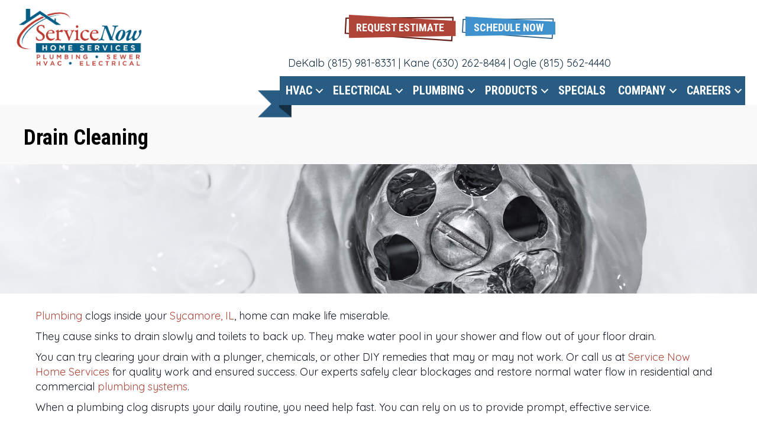

--- FILE ---
content_type: text/html; charset=UTF-8
request_url: https://servicenowhomeservices.com/residential/drain-cleaning/
body_size: 21147
content:
<!DOCTYPE html>
<html lang="en-US" prefix="og: https://ogp.me/ns#">
<head><meta charset="UTF-8" /><script>if(navigator.userAgent.match(/MSIE|Internet Explorer/i)||navigator.userAgent.match(/Trident\/7\..*?rv:11/i)){var href=document.location.href;if(!href.match(/[?&]nowprocket/)){if(href.indexOf("?")==-1){if(href.indexOf("#")==-1){document.location.href=href+"?nowprocket=1"}else{document.location.href=href.replace("#","?nowprocket=1#")}}else{if(href.indexOf("#")==-1){document.location.href=href+"&nowprocket=1"}else{document.location.href=href.replace("#","&nowprocket=1#")}}}}</script><script>(()=>{class RocketLazyLoadScripts{constructor(){this.v="2.0.3",this.userEvents=["keydown","keyup","mousedown","mouseup","mousemove","mouseover","mouseenter","mouseout","mouseleave","touchmove","touchstart","touchend","touchcancel","wheel","click","dblclick","input","visibilitychange"],this.attributeEvents=["onblur","onclick","oncontextmenu","ondblclick","onfocus","onmousedown","onmouseenter","onmouseleave","onmousemove","onmouseout","onmouseover","onmouseup","onmousewheel","onscroll","onsubmit"]}async t(){this.i(),this.o(),/iP(ad|hone)/.test(navigator.userAgent)&&this.h(),this.u(),this.l(this),this.m(),this.k(this),this.p(this),this._(),await Promise.all([this.R(),this.L()]),this.lastBreath=Date.now(),this.S(this),this.P(),this.D(),this.O(),this.M(),await this.C(this.delayedScripts.normal),await this.C(this.delayedScripts.defer),await this.C(this.delayedScripts.async),this.F("domReady"),await this.T(),await this.j(),await this.I(),this.F("windowLoad"),await this.A(),window.dispatchEvent(new Event("rocket-allScriptsLoaded")),this.everythingLoaded=!0,this.lastTouchEnd&&await new Promise((t=>setTimeout(t,500-Date.now()+this.lastTouchEnd))),this.H(),this.F("all"),this.U(),this.W()}i(){this.CSPIssue=sessionStorage.getItem("rocketCSPIssue"),document.addEventListener("securitypolicyviolation",(t=>{this.CSPIssue||"script-src-elem"!==t.violatedDirective||"data"!==t.blockedURI||(this.CSPIssue=!0,sessionStorage.setItem("rocketCSPIssue",!0))}),{isRocket:!0})}o(){window.addEventListener("pageshow",(t=>{this.persisted=t.persisted,this.realWindowLoadedFired=!0}),{isRocket:!0}),window.addEventListener("pagehide",(()=>{this.onFirstUserAction=null}),{isRocket:!0})}h(){let t;function e(e){t=e}window.addEventListener("touchstart",e,{isRocket:!0}),window.addEventListener("touchend",(function i(o){Math.abs(o.changedTouches[0].pageX-t.changedTouches[0].pageX)<10&&Math.abs(o.changedTouches[0].pageY-t.changedTouches[0].pageY)<10&&o.timeStamp-t.timeStamp<200&&(o.target.dispatchEvent(new PointerEvent("click",{target:o.target,bubbles:!0,cancelable:!0,detail:1})),event.preventDefault(),window.removeEventListener("touchstart",e,{isRocket:!0}),window.removeEventListener("touchend",i,{isRocket:!0}))}),{isRocket:!0})}q(t){this.userActionTriggered||("mousemove"!==t.type||this.firstMousemoveIgnored?"keyup"===t.type||"mouseover"===t.type||"mouseout"===t.type||(this.userActionTriggered=!0,this.onFirstUserAction&&this.onFirstUserAction()):this.firstMousemoveIgnored=!0),"click"===t.type&&t.preventDefault(),this.savedUserEvents.length>0&&(t.stopPropagation(),t.stopImmediatePropagation()),"touchstart"===this.lastEvent&&"touchend"===t.type&&(this.lastTouchEnd=Date.now()),"click"===t.type&&(this.lastTouchEnd=0),this.lastEvent=t.type,this.savedUserEvents.push(t)}u(){this.savedUserEvents=[],this.userEventHandler=this.q.bind(this),this.userEvents.forEach((t=>window.addEventListener(t,this.userEventHandler,{passive:!1,isRocket:!0})))}U(){this.userEvents.forEach((t=>window.removeEventListener(t,this.userEventHandler,{passive:!1,isRocket:!0}))),this.savedUserEvents.forEach((t=>{t.target.dispatchEvent(new window[t.constructor.name](t.type,t))}))}m(){this.eventsMutationObserver=new MutationObserver((t=>{const e="return false";for(const i of t){if("attributes"===i.type){const t=i.target.getAttribute(i.attributeName);t&&t!==e&&(i.target.setAttribute("data-rocket-"+i.attributeName,t),i.target["rocket"+i.attributeName]=new Function("event",t),i.target.setAttribute(i.attributeName,e))}"childList"===i.type&&i.addedNodes.forEach((t=>{if(t.nodeType===Node.ELEMENT_NODE)for(const i of t.attributes)this.attributeEvents.includes(i.name)&&i.value&&""!==i.value&&(t.setAttribute("data-rocket-"+i.name,i.value),t["rocket"+i.name]=new Function("event",i.value),t.setAttribute(i.name,e))}))}})),this.eventsMutationObserver.observe(document,{subtree:!0,childList:!0,attributeFilter:this.attributeEvents})}H(){this.eventsMutationObserver.disconnect(),this.attributeEvents.forEach((t=>{document.querySelectorAll("[data-rocket-"+t+"]").forEach((e=>{e.setAttribute(t,e.getAttribute("data-rocket-"+t)),e.removeAttribute("data-rocket-"+t)}))}))}k(t){Object.defineProperty(HTMLElement.prototype,"onclick",{get(){return this.rocketonclick||null},set(e){this.rocketonclick=e,this.setAttribute(t.everythingLoaded?"onclick":"data-rocket-onclick","this.rocketonclick(event)")}})}S(t){function e(e,i){let o=e[i];e[i]=null,Object.defineProperty(e,i,{get:()=>o,set(s){t.everythingLoaded?o=s:e["rocket"+i]=o=s}})}e(document,"onreadystatechange"),e(window,"onload"),e(window,"onpageshow");try{Object.defineProperty(document,"readyState",{get:()=>t.rocketReadyState,set(e){t.rocketReadyState=e},configurable:!0}),document.readyState="loading"}catch(t){console.log("WPRocket DJE readyState conflict, bypassing")}}l(t){this.originalAddEventListener=EventTarget.prototype.addEventListener,this.originalRemoveEventListener=EventTarget.prototype.removeEventListener,this.savedEventListeners=[],EventTarget.prototype.addEventListener=function(e,i,o){o&&o.isRocket||!t.B(e,this)&&!t.userEvents.includes(e)||t.B(e,this)&&!t.userActionTriggered||e.startsWith("rocket-")||t.everythingLoaded?t.originalAddEventListener.call(this,e,i,o):t.savedEventListeners.push({target:this,remove:!1,type:e,func:i,options:o})},EventTarget.prototype.removeEventListener=function(e,i,o){o&&o.isRocket||!t.B(e,this)&&!t.userEvents.includes(e)||t.B(e,this)&&!t.userActionTriggered||e.startsWith("rocket-")||t.everythingLoaded?t.originalRemoveEventListener.call(this,e,i,o):t.savedEventListeners.push({target:this,remove:!0,type:e,func:i,options:o})}}F(t){"all"===t&&(EventTarget.prototype.addEventListener=this.originalAddEventListener,EventTarget.prototype.removeEventListener=this.originalRemoveEventListener),this.savedEventListeners=this.savedEventListeners.filter((e=>{let i=e.type,o=e.target||window;return"domReady"===t&&"DOMContentLoaded"!==i&&"readystatechange"!==i||("windowLoad"===t&&"load"!==i&&"readystatechange"!==i&&"pageshow"!==i||(this.B(i,o)&&(i="rocket-"+i),e.remove?o.removeEventListener(i,e.func,e.options):o.addEventListener(i,e.func,e.options),!1))}))}p(t){let e;function i(e){return t.everythingLoaded?e:e.split(" ").map((t=>"load"===t||t.startsWith("load.")?"rocket-jquery-load":t)).join(" ")}function o(o){function s(e){const s=o.fn[e];o.fn[e]=o.fn.init.prototype[e]=function(){return this[0]===window&&t.userActionTriggered&&("string"==typeof arguments[0]||arguments[0]instanceof String?arguments[0]=i(arguments[0]):"object"==typeof arguments[0]&&Object.keys(arguments[0]).forEach((t=>{const e=arguments[0][t];delete arguments[0][t],arguments[0][i(t)]=e}))),s.apply(this,arguments),this}}if(o&&o.fn&&!t.allJQueries.includes(o)){const e={DOMContentLoaded:[],"rocket-DOMContentLoaded":[]};for(const t in e)document.addEventListener(t,(()=>{e[t].forEach((t=>t()))}),{isRocket:!0});o.fn.ready=o.fn.init.prototype.ready=function(i){function s(){parseInt(o.fn.jquery)>2?setTimeout((()=>i.bind(document)(o))):i.bind(document)(o)}return t.realDomReadyFired?!t.userActionTriggered||t.fauxDomReadyFired?s():e["rocket-DOMContentLoaded"].push(s):e.DOMContentLoaded.push(s),o([])},s("on"),s("one"),s("off"),t.allJQueries.push(o)}e=o}t.allJQueries=[],o(window.jQuery),Object.defineProperty(window,"jQuery",{get:()=>e,set(t){o(t)}})}P(){const t=new Map;document.write=document.writeln=function(e){const i=document.currentScript,o=document.createRange(),s=i.parentElement;let n=t.get(i);void 0===n&&(n=i.nextSibling,t.set(i,n));const c=document.createDocumentFragment();o.setStart(c,0),c.appendChild(o.createContextualFragment(e)),s.insertBefore(c,n)}}async R(){return new Promise((t=>{this.userActionTriggered?t():this.onFirstUserAction=t}))}async L(){return new Promise((t=>{document.addEventListener("DOMContentLoaded",(()=>{this.realDomReadyFired=!0,t()}),{isRocket:!0})}))}async I(){return this.realWindowLoadedFired?Promise.resolve():new Promise((t=>{window.addEventListener("load",t,{isRocket:!0})}))}M(){this.pendingScripts=[];this.scriptsMutationObserver=new MutationObserver((t=>{for(const e of t)e.addedNodes.forEach((t=>{"SCRIPT"!==t.tagName||t.noModule||t.isWPRocket||this.pendingScripts.push({script:t,promise:new Promise((e=>{const i=()=>{const i=this.pendingScripts.findIndex((e=>e.script===t));i>=0&&this.pendingScripts.splice(i,1),e()};t.addEventListener("load",i,{isRocket:!0}),t.addEventListener("error",i,{isRocket:!0}),setTimeout(i,1e3)}))})}))})),this.scriptsMutationObserver.observe(document,{childList:!0,subtree:!0})}async j(){await this.J(),this.pendingScripts.length?(await this.pendingScripts[0].promise,await this.j()):this.scriptsMutationObserver.disconnect()}D(){this.delayedScripts={normal:[],async:[],defer:[]},document.querySelectorAll("script[type$=rocketlazyloadscript]").forEach((t=>{t.hasAttribute("data-rocket-src")?t.hasAttribute("async")&&!1!==t.async?this.delayedScripts.async.push(t):t.hasAttribute("defer")&&!1!==t.defer||"module"===t.getAttribute("data-rocket-type")?this.delayedScripts.defer.push(t):this.delayedScripts.normal.push(t):this.delayedScripts.normal.push(t)}))}async _(){await this.L();let t=[];document.querySelectorAll("script[type$=rocketlazyloadscript][data-rocket-src]").forEach((e=>{let i=e.getAttribute("data-rocket-src");if(i&&!i.startsWith("data:")){i.startsWith("//")&&(i=location.protocol+i);try{const o=new URL(i).origin;o!==location.origin&&t.push({src:o,crossOrigin:e.crossOrigin||"module"===e.getAttribute("data-rocket-type")})}catch(t){}}})),t=[...new Map(t.map((t=>[JSON.stringify(t),t]))).values()],this.N(t,"preconnect")}async $(t){if(await this.G(),!0!==t.noModule||!("noModule"in HTMLScriptElement.prototype))return new Promise((e=>{let i;function o(){(i||t).setAttribute("data-rocket-status","executed"),e()}try{if(navigator.userAgent.includes("Firefox/")||""===navigator.vendor||this.CSPIssue)i=document.createElement("script"),[...t.attributes].forEach((t=>{let e=t.nodeName;"type"!==e&&("data-rocket-type"===e&&(e="type"),"data-rocket-src"===e&&(e="src"),i.setAttribute(e,t.nodeValue))})),t.text&&(i.text=t.text),t.nonce&&(i.nonce=t.nonce),i.hasAttribute("src")?(i.addEventListener("load",o,{isRocket:!0}),i.addEventListener("error",(()=>{i.setAttribute("data-rocket-status","failed-network"),e()}),{isRocket:!0}),setTimeout((()=>{i.isConnected||e()}),1)):(i.text=t.text,o()),i.isWPRocket=!0,t.parentNode.replaceChild(i,t);else{const i=t.getAttribute("data-rocket-type"),s=t.getAttribute("data-rocket-src");i?(t.type=i,t.removeAttribute("data-rocket-type")):t.removeAttribute("type"),t.addEventListener("load",o,{isRocket:!0}),t.addEventListener("error",(i=>{this.CSPIssue&&i.target.src.startsWith("data:")?(console.log("WPRocket: CSP fallback activated"),t.removeAttribute("src"),this.$(t).then(e)):(t.setAttribute("data-rocket-status","failed-network"),e())}),{isRocket:!0}),s?(t.fetchPriority="high",t.removeAttribute("data-rocket-src"),t.src=s):t.src="data:text/javascript;base64,"+window.btoa(unescape(encodeURIComponent(t.text)))}}catch(i){t.setAttribute("data-rocket-status","failed-transform"),e()}}));t.setAttribute("data-rocket-status","skipped")}async C(t){const e=t.shift();return e?(e.isConnected&&await this.$(e),this.C(t)):Promise.resolve()}O(){this.N([...this.delayedScripts.normal,...this.delayedScripts.defer,...this.delayedScripts.async],"preload")}N(t,e){this.trash=this.trash||[];let i=!0;var o=document.createDocumentFragment();t.forEach((t=>{const s=t.getAttribute&&t.getAttribute("data-rocket-src")||t.src;if(s&&!s.startsWith("data:")){const n=document.createElement("link");n.href=s,n.rel=e,"preconnect"!==e&&(n.as="script",n.fetchPriority=i?"high":"low"),t.getAttribute&&"module"===t.getAttribute("data-rocket-type")&&(n.crossOrigin=!0),t.crossOrigin&&(n.crossOrigin=t.crossOrigin),t.integrity&&(n.integrity=t.integrity),t.nonce&&(n.nonce=t.nonce),o.appendChild(n),this.trash.push(n),i=!1}})),document.head.appendChild(o)}W(){this.trash.forEach((t=>t.remove()))}async T(){try{document.readyState="interactive"}catch(t){}this.fauxDomReadyFired=!0;try{await this.G(),document.dispatchEvent(new Event("rocket-readystatechange")),await this.G(),document.rocketonreadystatechange&&document.rocketonreadystatechange(),await this.G(),document.dispatchEvent(new Event("rocket-DOMContentLoaded")),await this.G(),window.dispatchEvent(new Event("rocket-DOMContentLoaded"))}catch(t){console.error(t)}}async A(){try{document.readyState="complete"}catch(t){}try{await this.G(),document.dispatchEvent(new Event("rocket-readystatechange")),await this.G(),document.rocketonreadystatechange&&document.rocketonreadystatechange(),await this.G(),window.dispatchEvent(new Event("rocket-load")),await this.G(),window.rocketonload&&window.rocketonload(),await this.G(),this.allJQueries.forEach((t=>t(window).trigger("rocket-jquery-load"))),await this.G();const t=new Event("rocket-pageshow");t.persisted=this.persisted,window.dispatchEvent(t),await this.G(),window.rocketonpageshow&&window.rocketonpageshow({persisted:this.persisted})}catch(t){console.error(t)}}async G(){Date.now()-this.lastBreath>45&&(await this.J(),this.lastBreath=Date.now())}async J(){return document.hidden?new Promise((t=>setTimeout(t))):new Promise((t=>requestAnimationFrame(t)))}B(t,e){return e===document&&"readystatechange"===t||(e===document&&"DOMContentLoaded"===t||(e===window&&"DOMContentLoaded"===t||(e===window&&"load"===t||e===window&&"pageshow"===t)))}static run(){(new RocketLazyLoadScripts).t()}}RocketLazyLoadScripts.run()})();</script>

<meta name='viewport' content='width=device-width, initial-scale=1.0' />
<meta http-equiv='X-UA-Compatible' content='IE=edge' />
<link rel="profile" href="https://gmpg.org/xfn/11" />
	<style>img:is([sizes="auto" i], [sizes^="auto," i]) { contain-intrinsic-size: 3000px 1500px }</style>
	
<!-- Search Engine Optimization by Rank Math PRO - https://rankmath.com/ -->
<title>Drain Cleaning | Maintenance, Repair | Kane, IL</title><link rel="preload" data-rocket-preload as="style" href="https://fonts.googleapis.com/css?family=Quicksand%3A400%2C700%2C300%7CRoboto%20Condensed%3A700&#038;display=swap" /><link rel="stylesheet" href="https://fonts.googleapis.com/css?family=Quicksand%3A400%2C700%2C300%7CRoboto%20Condensed%3A700&#038;display=swap" media="print" onload="this.media='all'" /><noscript><link rel="stylesheet" href="https://fonts.googleapis.com/css?family=Quicksand%3A400%2C700%2C300%7CRoboto%20Condensed%3A700&#038;display=swap" /></noscript>
<meta name="description" content="Drain cleaning is the best way to remove debris from your pipes. If you need a plumber Service Now Home Services is here for you! Serving Dekalb, Kane, Ogle IL"/>
<meta name="robots" content="follow, index, max-snippet:-1, max-video-preview:-1, max-image-preview:large"/>
<link rel="canonical" href="https://servicenowhomeservices.com/residential/drain-cleaning/" />
<meta property="og:locale" content="en_US" />
<meta property="og:type" content="article" />
<meta property="og:title" content="Drain Cleaning | Maintenance, Repair | Kane, IL" />
<meta property="og:description" content="Drain cleaning is the best way to remove debris from your pipes. If you need a plumber Service Now Home Services is here for you! Serving Dekalb, Kane, Ogle IL" />
<meta property="og:url" content="https://servicenowhomeservices.com/residential/drain-cleaning/" />
<meta property="og:site_name" content="Service Now Home Services" />
<meta property="article:publisher" content="https://www.facebook.com/profile.php?id=100034170944572" />
<meta property="og:updated_time" content="2023-06-12T00:16:34-04:00" />
<meta property="article:published_time" content="2022-05-23T11:16:49-04:00" />
<meta property="article:modified_time" content="2023-06-12T00:16:34-04:00" />
<meta name="twitter:card" content="summary_large_image" />
<meta name="twitter:title" content="Drain Cleaning | Maintenance, Repair | Kane, IL" />
<meta name="twitter:description" content="Drain cleaning is the best way to remove debris from your pipes. If you need a plumber Service Now Home Services is here for you! Serving Dekalb, Kane, Ogle IL" />
<meta name="twitter:label1" content="Time to read" />
<meta name="twitter:data1" content="2 minutes" />
<script type="application/ld+json" class="rank-math-schema-pro">{"@context":"https://schema.org","@graph":[{"@type":"Place","@id":"https://servicenowhomeservices.com/#place","address":{"@type":"PostalAddress","streetAddress":"17750 Somonauk Road","addressLocality":"Dekalb","addressRegion":"IL","postalCode":"60115","addressCountry":"United States"}},{"@type":["HVACBusiness","Organization"],"@id":"https://servicenowhomeservices.com/#organization","name":"Service Now Home Services","url":"https://servicenowhomeservices.com","sameAs":["https://www.facebook.com/profile.php?id=100034170944572"],"address":{"@type":"PostalAddress","streetAddress":"17750 Somonauk Road","addressLocality":"Dekalb","addressRegion":"IL","postalCode":"60115","addressCountry":"United States"},"logo":{"@type":"ImageObject","@id":"https://servicenowhomeservices.com/#logo","url":"https://servicenowhomeservices.com/wp-content/uploads/SNW-Logo-RGB.svg","contentUrl":"https://servicenowhomeservices.com/wp-content/uploads/SNW-Logo-RGB.svg","caption":"Service Now Home Services","inLanguage":"en-US","width":"327","height":"158"},"openingHours":["Monday,Tuesday,Wednesday,Thursday,Friday,Saturday,Sunday 00:00-00:00"],"location":{"@id":"https://servicenowhomeservices.com/#place"},"image":{"@id":"https://servicenowhomeservices.com/#logo"},"telephone":"815-981-8331"},{"@type":"WebSite","@id":"https://servicenowhomeservices.com/#website","url":"https://servicenowhomeservices.com","name":"Service Now Home Services","alternateName":"Service Now","publisher":{"@id":"https://servicenowhomeservices.com/#organization"},"inLanguage":"en-US"},{"@type":"WebPage","@id":"https://servicenowhomeservices.com/residential/drain-cleaning/#webpage","url":"https://servicenowhomeservices.com/residential/drain-cleaning/","name":"Drain Cleaning | Maintenance, Repair | Kane, IL","datePublished":"2022-05-23T11:16:49-04:00","dateModified":"2023-06-12T00:16:34-04:00","isPartOf":{"@id":"https://servicenowhomeservices.com/#website"},"inLanguage":"en-US"},{"@type":"Person","@id":"https://servicenowhomeservices.com/residential/drain-cleaning/#author","name":"Service Now/American Trenchless","image":{"@type":"ImageObject","@id":"https://secure.gravatar.com/avatar/cecdde9253e9a8a612fe07447061a0743bd828bd39ece1f99310a65f30ff0822?s=96&amp;d=mm&amp;r=g","url":"https://secure.gravatar.com/avatar/cecdde9253e9a8a612fe07447061a0743bd828bd39ece1f99310a65f30ff0822?s=96&amp;d=mm&amp;r=g","caption":"Service Now/American Trenchless","inLanguage":"en-US"},"worksFor":{"@id":"https://servicenowhomeservices.com/#organization"}},{"@type":"Article","headline":"Drain Cleaning | Maintenance, Repair | Kane, IL","keywords":"drain cleaning","datePublished":"2022-05-23T11:16:49-04:00","dateModified":"2023-06-12T00:16:34-04:00","author":{"@id":"https://servicenowhomeservices.com/residential/drain-cleaning/#author","name":"Service Now/American Trenchless"},"publisher":{"@id":"https://servicenowhomeservices.com/#organization"},"description":"Drain cleaning is the best way to remove debris from your pipes. If you need a plumber Service Now Home Services is here for you! Serving Dekalb, Kane, Ogle IL","name":"Drain Cleaning | Maintenance, Repair | Kane, IL","@id":"https://servicenowhomeservices.com/residential/drain-cleaning/#richSnippet","isPartOf":{"@id":"https://servicenowhomeservices.com/residential/drain-cleaning/#webpage"},"inLanguage":"en-US","mainEntityOfPage":{"@id":"https://servicenowhomeservices.com/residential/drain-cleaning/#webpage"}}]}</script>
<!-- /Rank Math WordPress SEO plugin -->

<link rel='dns-prefetch' href='//kit.fontawesome.com' />
<link rel='dns-prefetch' href='//fonts.googleapis.com' />
<link href='https://fonts.gstatic.com' crossorigin rel='preconnect' />
<link rel="alternate" type="application/rss+xml" title="Service Now Home Services &raquo; Feed" href="https://servicenowhomeservices.com/feed/" />
<link rel="alternate" type="application/rss+xml" title="Service Now Home Services &raquo; Comments Feed" href="https://servicenowhomeservices.com/comments/feed/" />
<link rel='stylesheet' id='wp-block-library-css' href='https://servicenowhomeservices.com/wp-includes/css/dist/block-library/style.min.css?=1754317415' media='all' />
<style id='wp-block-library-theme-inline-css'>
.wp-block-audio :where(figcaption){color:#555;font-size:13px;text-align:center}.is-dark-theme .wp-block-audio :where(figcaption){color:#ffffffa6}.wp-block-audio{margin:0 0 1em}.wp-block-code{border:1px solid #ccc;border-radius:4px;font-family:Menlo,Consolas,monaco,monospace;padding:.8em 1em}.wp-block-embed :where(figcaption){color:#555;font-size:13px;text-align:center}.is-dark-theme .wp-block-embed :where(figcaption){color:#ffffffa6}.wp-block-embed{margin:0 0 1em}.blocks-gallery-caption{color:#555;font-size:13px;text-align:center}.is-dark-theme .blocks-gallery-caption{color:#ffffffa6}:root :where(.wp-block-image figcaption){color:#555;font-size:13px;text-align:center}.is-dark-theme :root :where(.wp-block-image figcaption){color:#ffffffa6}.wp-block-image{margin:0 0 1em}.wp-block-pullquote{border-bottom:4px solid;border-top:4px solid;color:currentColor;margin-bottom:1.75em}.wp-block-pullquote cite,.wp-block-pullquote footer,.wp-block-pullquote__citation{color:currentColor;font-size:.8125em;font-style:normal;text-transform:uppercase}.wp-block-quote{border-left:.25em solid;margin:0 0 1.75em;padding-left:1em}.wp-block-quote cite,.wp-block-quote footer{color:currentColor;font-size:.8125em;font-style:normal;position:relative}.wp-block-quote:where(.has-text-align-right){border-left:none;border-right:.25em solid;padding-left:0;padding-right:1em}.wp-block-quote:where(.has-text-align-center){border:none;padding-left:0}.wp-block-quote.is-large,.wp-block-quote.is-style-large,.wp-block-quote:where(.is-style-plain){border:none}.wp-block-search .wp-block-search__label{font-weight:700}.wp-block-search__button{border:1px solid #ccc;padding:.375em .625em}:where(.wp-block-group.has-background){padding:1.25em 2.375em}.wp-block-separator.has-css-opacity{opacity:.4}.wp-block-separator{border:none;border-bottom:2px solid;margin-left:auto;margin-right:auto}.wp-block-separator.has-alpha-channel-opacity{opacity:1}.wp-block-separator:not(.is-style-wide):not(.is-style-dots){width:100px}.wp-block-separator.has-background:not(.is-style-dots){border-bottom:none;height:1px}.wp-block-separator.has-background:not(.is-style-wide):not(.is-style-dots){height:2px}.wp-block-table{margin:0 0 1em}.wp-block-table td,.wp-block-table th{word-break:normal}.wp-block-table :where(figcaption){color:#555;font-size:13px;text-align:center}.is-dark-theme .wp-block-table :where(figcaption){color:#ffffffa6}.wp-block-video :where(figcaption){color:#555;font-size:13px;text-align:center}.is-dark-theme .wp-block-video :where(figcaption){color:#ffffffa6}.wp-block-video{margin:0 0 1em}:root :where(.wp-block-template-part.has-background){margin-bottom:0;margin-top:0;padding:1.25em 2.375em}
</style>
<style id='classic-theme-styles-inline-css'>
/*! This file is auto-generated */
.wp-block-button__link{color:#fff;background-color:#32373c;border-radius:9999px;box-shadow:none;text-decoration:none;padding:calc(.667em + 2px) calc(1.333em + 2px);font-size:1.125em}.wp-block-file__button{background:#32373c;color:#fff;text-decoration:none}
</style>
<link data-minify="1" rel='stylesheet' id='font-awesome-svg-styles-css' href='https://servicenowhomeservices.com/wp-content/cache/min/1/wp-content/uploads/font-awesome/v6.4.2/css/svg-with-js.css?ver=1766524689' media='all' />
<style id='font-awesome-svg-styles-inline-css'>
   .wp-block-font-awesome-icon svg::before,
   .wp-rich-text-font-awesome-icon svg::before {content: unset;}
</style>
<style id='global-styles-inline-css'>
:root{--wp--preset--aspect-ratio--square: 1;--wp--preset--aspect-ratio--4-3: 4/3;--wp--preset--aspect-ratio--3-4: 3/4;--wp--preset--aspect-ratio--3-2: 3/2;--wp--preset--aspect-ratio--2-3: 2/3;--wp--preset--aspect-ratio--16-9: 16/9;--wp--preset--aspect-ratio--9-16: 9/16;--wp--preset--color--black: #000000;--wp--preset--color--cyan-bluish-gray: #abb8c3;--wp--preset--color--white: #ffffff;--wp--preset--color--pale-pink: #f78da7;--wp--preset--color--vivid-red: #cf2e2e;--wp--preset--color--luminous-vivid-orange: #ff6900;--wp--preset--color--luminous-vivid-amber: #fcb900;--wp--preset--color--light-green-cyan: #7bdcb5;--wp--preset--color--vivid-green-cyan: #00d084;--wp--preset--color--pale-cyan-blue: #8ed1fc;--wp--preset--color--vivid-cyan-blue: #0693e3;--wp--preset--color--vivid-purple: #9b51e0;--wp--preset--color--fl-heading-text: #000000;--wp--preset--color--fl-body-bg: #ffffff;--wp--preset--color--fl-body-text: #141c27;--wp--preset--color--fl-accent: #ae4538;--wp--preset--color--fl-accent-hover: #bc3b31;--wp--preset--color--fl-topbar-bg: #ffffff;--wp--preset--color--fl-topbar-text: #000000;--wp--preset--color--fl-topbar-link: #428bca;--wp--preset--color--fl-topbar-hover: #428bca;--wp--preset--color--fl-header-bg: #ffffff;--wp--preset--color--fl-header-text: #000000;--wp--preset--color--fl-header-link: #428bca;--wp--preset--color--fl-header-hover: #428bca;--wp--preset--color--fl-nav-bg: #ffffff;--wp--preset--color--fl-nav-link: #428bca;--wp--preset--color--fl-nav-hover: #428bca;--wp--preset--color--fl-content-bg: #ffffff;--wp--preset--color--fl-footer-widgets-bg: #ffffff;--wp--preset--color--fl-footer-widgets-text: #000000;--wp--preset--color--fl-footer-widgets-link: #428bca;--wp--preset--color--fl-footer-widgets-hover: #428bca;--wp--preset--color--fl-footer-bg: #ffffff;--wp--preset--color--fl-footer-text: #000000;--wp--preset--color--fl-footer-link: #428bca;--wp--preset--color--fl-footer-hover: #428bca;--wp--preset--gradient--vivid-cyan-blue-to-vivid-purple: linear-gradient(135deg,rgba(6,147,227,1) 0%,rgb(155,81,224) 100%);--wp--preset--gradient--light-green-cyan-to-vivid-green-cyan: linear-gradient(135deg,rgb(122,220,180) 0%,rgb(0,208,130) 100%);--wp--preset--gradient--luminous-vivid-amber-to-luminous-vivid-orange: linear-gradient(135deg,rgba(252,185,0,1) 0%,rgba(255,105,0,1) 100%);--wp--preset--gradient--luminous-vivid-orange-to-vivid-red: linear-gradient(135deg,rgba(255,105,0,1) 0%,rgb(207,46,46) 100%);--wp--preset--gradient--very-light-gray-to-cyan-bluish-gray: linear-gradient(135deg,rgb(238,238,238) 0%,rgb(169,184,195) 100%);--wp--preset--gradient--cool-to-warm-spectrum: linear-gradient(135deg,rgb(74,234,220) 0%,rgb(151,120,209) 20%,rgb(207,42,186) 40%,rgb(238,44,130) 60%,rgb(251,105,98) 80%,rgb(254,248,76) 100%);--wp--preset--gradient--blush-light-purple: linear-gradient(135deg,rgb(255,206,236) 0%,rgb(152,150,240) 100%);--wp--preset--gradient--blush-bordeaux: linear-gradient(135deg,rgb(254,205,165) 0%,rgb(254,45,45) 50%,rgb(107,0,62) 100%);--wp--preset--gradient--luminous-dusk: linear-gradient(135deg,rgb(255,203,112) 0%,rgb(199,81,192) 50%,rgb(65,88,208) 100%);--wp--preset--gradient--pale-ocean: linear-gradient(135deg,rgb(255,245,203) 0%,rgb(182,227,212) 50%,rgb(51,167,181) 100%);--wp--preset--gradient--electric-grass: linear-gradient(135deg,rgb(202,248,128) 0%,rgb(113,206,126) 100%);--wp--preset--gradient--midnight: linear-gradient(135deg,rgb(2,3,129) 0%,rgb(40,116,252) 100%);--wp--preset--font-size--small: 13px;--wp--preset--font-size--medium: 20px;--wp--preset--font-size--large: 36px;--wp--preset--font-size--x-large: 42px;--wp--preset--spacing--20: 0.44rem;--wp--preset--spacing--30: 0.67rem;--wp--preset--spacing--40: 1rem;--wp--preset--spacing--50: 1.5rem;--wp--preset--spacing--60: 2.25rem;--wp--preset--spacing--70: 3.38rem;--wp--preset--spacing--80: 5.06rem;--wp--preset--shadow--natural: 6px 6px 9px rgba(0, 0, 0, 0.2);--wp--preset--shadow--deep: 12px 12px 50px rgba(0, 0, 0, 0.4);--wp--preset--shadow--sharp: 6px 6px 0px rgba(0, 0, 0, 0.2);--wp--preset--shadow--outlined: 6px 6px 0px -3px rgba(255, 255, 255, 1), 6px 6px rgba(0, 0, 0, 1);--wp--preset--shadow--crisp: 6px 6px 0px rgba(0, 0, 0, 1);}:where(.is-layout-flex){gap: 0.5em;}:where(.is-layout-grid){gap: 0.5em;}body .is-layout-flex{display: flex;}.is-layout-flex{flex-wrap: wrap;align-items: center;}.is-layout-flex > :is(*, div){margin: 0;}body .is-layout-grid{display: grid;}.is-layout-grid > :is(*, div){margin: 0;}:where(.wp-block-columns.is-layout-flex){gap: 2em;}:where(.wp-block-columns.is-layout-grid){gap: 2em;}:where(.wp-block-post-template.is-layout-flex){gap: 1.25em;}:where(.wp-block-post-template.is-layout-grid){gap: 1.25em;}.has-black-color{color: var(--wp--preset--color--black) !important;}.has-cyan-bluish-gray-color{color: var(--wp--preset--color--cyan-bluish-gray) !important;}.has-white-color{color: var(--wp--preset--color--white) !important;}.has-pale-pink-color{color: var(--wp--preset--color--pale-pink) !important;}.has-vivid-red-color{color: var(--wp--preset--color--vivid-red) !important;}.has-luminous-vivid-orange-color{color: var(--wp--preset--color--luminous-vivid-orange) !important;}.has-luminous-vivid-amber-color{color: var(--wp--preset--color--luminous-vivid-amber) !important;}.has-light-green-cyan-color{color: var(--wp--preset--color--light-green-cyan) !important;}.has-vivid-green-cyan-color{color: var(--wp--preset--color--vivid-green-cyan) !important;}.has-pale-cyan-blue-color{color: var(--wp--preset--color--pale-cyan-blue) !important;}.has-vivid-cyan-blue-color{color: var(--wp--preset--color--vivid-cyan-blue) !important;}.has-vivid-purple-color{color: var(--wp--preset--color--vivid-purple) !important;}.has-black-background-color{background-color: var(--wp--preset--color--black) !important;}.has-cyan-bluish-gray-background-color{background-color: var(--wp--preset--color--cyan-bluish-gray) !important;}.has-white-background-color{background-color: var(--wp--preset--color--white) !important;}.has-pale-pink-background-color{background-color: var(--wp--preset--color--pale-pink) !important;}.has-vivid-red-background-color{background-color: var(--wp--preset--color--vivid-red) !important;}.has-luminous-vivid-orange-background-color{background-color: var(--wp--preset--color--luminous-vivid-orange) !important;}.has-luminous-vivid-amber-background-color{background-color: var(--wp--preset--color--luminous-vivid-amber) !important;}.has-light-green-cyan-background-color{background-color: var(--wp--preset--color--light-green-cyan) !important;}.has-vivid-green-cyan-background-color{background-color: var(--wp--preset--color--vivid-green-cyan) !important;}.has-pale-cyan-blue-background-color{background-color: var(--wp--preset--color--pale-cyan-blue) !important;}.has-vivid-cyan-blue-background-color{background-color: var(--wp--preset--color--vivid-cyan-blue) !important;}.has-vivid-purple-background-color{background-color: var(--wp--preset--color--vivid-purple) !important;}.has-black-border-color{border-color: var(--wp--preset--color--black) !important;}.has-cyan-bluish-gray-border-color{border-color: var(--wp--preset--color--cyan-bluish-gray) !important;}.has-white-border-color{border-color: var(--wp--preset--color--white) !important;}.has-pale-pink-border-color{border-color: var(--wp--preset--color--pale-pink) !important;}.has-vivid-red-border-color{border-color: var(--wp--preset--color--vivid-red) !important;}.has-luminous-vivid-orange-border-color{border-color: var(--wp--preset--color--luminous-vivid-orange) !important;}.has-luminous-vivid-amber-border-color{border-color: var(--wp--preset--color--luminous-vivid-amber) !important;}.has-light-green-cyan-border-color{border-color: var(--wp--preset--color--light-green-cyan) !important;}.has-vivid-green-cyan-border-color{border-color: var(--wp--preset--color--vivid-green-cyan) !important;}.has-pale-cyan-blue-border-color{border-color: var(--wp--preset--color--pale-cyan-blue) !important;}.has-vivid-cyan-blue-border-color{border-color: var(--wp--preset--color--vivid-cyan-blue) !important;}.has-vivid-purple-border-color{border-color: var(--wp--preset--color--vivid-purple) !important;}.has-vivid-cyan-blue-to-vivid-purple-gradient-background{background: var(--wp--preset--gradient--vivid-cyan-blue-to-vivid-purple) !important;}.has-light-green-cyan-to-vivid-green-cyan-gradient-background{background: var(--wp--preset--gradient--light-green-cyan-to-vivid-green-cyan) !important;}.has-luminous-vivid-amber-to-luminous-vivid-orange-gradient-background{background: var(--wp--preset--gradient--luminous-vivid-amber-to-luminous-vivid-orange) !important;}.has-luminous-vivid-orange-to-vivid-red-gradient-background{background: var(--wp--preset--gradient--luminous-vivid-orange-to-vivid-red) !important;}.has-very-light-gray-to-cyan-bluish-gray-gradient-background{background: var(--wp--preset--gradient--very-light-gray-to-cyan-bluish-gray) !important;}.has-cool-to-warm-spectrum-gradient-background{background: var(--wp--preset--gradient--cool-to-warm-spectrum) !important;}.has-blush-light-purple-gradient-background{background: var(--wp--preset--gradient--blush-light-purple) !important;}.has-blush-bordeaux-gradient-background{background: var(--wp--preset--gradient--blush-bordeaux) !important;}.has-luminous-dusk-gradient-background{background: var(--wp--preset--gradient--luminous-dusk) !important;}.has-pale-ocean-gradient-background{background: var(--wp--preset--gradient--pale-ocean) !important;}.has-electric-grass-gradient-background{background: var(--wp--preset--gradient--electric-grass) !important;}.has-midnight-gradient-background{background: var(--wp--preset--gradient--midnight) !important;}.has-small-font-size{font-size: var(--wp--preset--font-size--small) !important;}.has-medium-font-size{font-size: var(--wp--preset--font-size--medium) !important;}.has-large-font-size{font-size: var(--wp--preset--font-size--large) !important;}.has-x-large-font-size{font-size: var(--wp--preset--font-size--x-large) !important;}
:where(.wp-block-post-template.is-layout-flex){gap: 1.25em;}:where(.wp-block-post-template.is-layout-grid){gap: 1.25em;}
:where(.wp-block-columns.is-layout-flex){gap: 2em;}:where(.wp-block-columns.is-layout-grid){gap: 2em;}
:root :where(.wp-block-pullquote){font-size: 1.5em;line-height: 1.6;}
</style>
<link data-minify="1" rel='stylesheet' id='fl-builder-layout-9699-css' href='https://servicenowhomeservices.com/wp-content/cache/min/1/wp-content/uploads/bb-plugin/cache/9699-layout.css?ver=1766525813' media='all' />
<link data-minify="1" rel='stylesheet' id='wpa-style-css' href='https://servicenowhomeservices.com/wp-content/cache/min/1/wp-content/plugins/wp-accessibility/css/wpa-style.css?ver=1766524689' media='all' />
<style id='wpa-style-inline-css'>
.wpa-hide-ltr#skiplinks a, .wpa-hide-ltr#skiplinks a:hover, .wpa-hide-ltr#skiplinks a:visited {
	
}
.wpa-hide-ltr#skiplinks a:active,  .wpa-hide-ltr#skiplinks a:focus {
	
}
	
		:focus { outline: 2px solid #cccccc!important; outline-offset: 2px !important; }
		:root { --admin-bar-top : 7px; }
</style>
<style id='wpgb-head-inline-css'>
.wp-grid-builder:not(.wpgb-template),.wpgb-facet{opacity:0.01}.wpgb-facet fieldset{margin:0;padding:0;border:none;outline:none;box-shadow:none}.wpgb-facet fieldset:last-child{margin-bottom:40px;}.wpgb-facet fieldset legend.wpgb-sr-only{height:1px;width:1px}
</style>
<link rel='stylesheet' id='jquery-magnificpopup-css' href='https://servicenowhomeservices.com/wp-content/plugins/bb-plugin/css/jquery.magnificpopup.min.css?=1764964287' media='all' />
<link data-minify="1" rel='stylesheet' id='fl-builder-layout-bundle-d6dec8d5bd4fb4c7ef17242e9f632159-css' href='https://servicenowhomeservices.com/wp-content/cache/min/1/wp-content/uploads/bb-plugin/cache/d6dec8d5bd4fb4c7ef17242e9f632159-layout-bundle.css?ver=1766524743' media='all' />
<link data-minify="1" rel='stylesheet' id='ptb-css' href='https://servicenowhomeservices.com/wp-content/cache/min/1/wp-content/plugins/themify-ptb/public/css/ptb-public.css?ver=1766524689' media='all' />
<link data-minify="1" rel='stylesheet' id='bootstrap-css' href='https://servicenowhomeservices.com/wp-content/cache/min/1/wp-content/themes/bb-theme/css/bootstrap.min.css?ver=1766524689' media='all' />
<link data-minify="1" rel='stylesheet' id='fl-automator-skin-css' href='https://servicenowhomeservices.com/wp-content/cache/min/1/wp-content/uploads/bb-theme/skin-69334113984d9.css?ver=1766524689' media='all' />
<link rel='stylesheet' id='fl-child-theme-css' href='https://servicenowhomeservices.com/wp-content/themes/bb-theme-child/style.css?=1569433909' media='all' />

<link data-minify="1" rel='stylesheet' id='pp_custom_css_dev_css-css' href='https://servicenowhomeservices.com/wp-content/cache/min/1/wp-content/uploads/pp-css-js-dev/custom.css?ver=1766524689' media='all' />
<style id='rocket-lazyload-inline-css'>
.rll-youtube-player{position:relative;padding-bottom:56.23%;height:0;overflow:hidden;max-width:100%;}.rll-youtube-player:focus-within{outline: 2px solid currentColor;outline-offset: 5px;}.rll-youtube-player iframe{position:absolute;top:0;left:0;width:100%;height:100%;z-index:100;background:0 0}.rll-youtube-player img{bottom:0;display:block;left:0;margin:auto;max-width:100%;width:100%;position:absolute;right:0;top:0;border:none;height:auto;-webkit-transition:.4s all;-moz-transition:.4s all;transition:.4s all}.rll-youtube-player img:hover{-webkit-filter:brightness(75%)}.rll-youtube-player .play{height:100%;width:100%;left:0;top:0;position:absolute;background:url(https://servicenowhomeservices.com/wp-content/plugins/wp-rocket/assets/img/youtube.png) no-repeat center;background-color: transparent !important;cursor:pointer;border:none;}
</style>
<script type="rocketlazyloadscript" data-rocket-src="https://servicenowhomeservices.com/wp-content/plugins/svg-support/vendor/DOMPurify/DOMPurify.min.js?=1740507772" id="bodhi-dompurify-library-js" data-rocket-defer defer></script>
<script src="https://servicenowhomeservices.com/wp-includes/js/jquery/jquery.min.js?=1702320363" id="jquery-core-js" data-rocket-defer defer></script>
<script src="https://servicenowhomeservices.com/wp-includes/js/jquery/jquery-migrate.min.js?=1694697829" id="jquery-migrate-js" data-rocket-defer defer></script>
<script id="bodhi_svg_inline-js-extra">
var svgSettings = {"skipNested":""};
</script>
<script type="rocketlazyloadscript" data-rocket-src="https://servicenowhomeservices.com/wp-content/plugins/svg-support/js/min/svgs-inline-min.js?=1740507772" id="bodhi_svg_inline-js" data-rocket-defer defer></script>
<script type="rocketlazyloadscript" id="bodhi_svg_inline-js-after">
cssTarget={"Bodhi":"img.style-svg","ForceInlineSVG":"style-svg"};ForceInlineSVGActive="false";frontSanitizationEnabled="on";
</script>
<script type="rocketlazyloadscript" data-rocket-src="https://servicenowhomeservices.com/wp-content/plugins/wp-retina-2x-pro/app/picturefill.min.js?=1665694874" id="wr2x-picturefill-js-js" data-rocket-defer defer></script>
<script defer crossorigin="anonymous" src="https://kit.fontawesome.com/2c21c1fe9e.js" id="font-awesome-official-js"></script>
<script id="ptb-js-extra">
var ptb = {"url":"https:\/\/servicenowhomeservices.com\/wp-content\/plugins\/themify-ptb\/public\/","ver":"2.2.3","include":"https:\/\/servicenowhomeservices.com\/wp-includes\/js\/","is_themify":"","jqmeter":"https:\/\/servicenowhomeservices.com\/wp-content\/plugins\/themify-ptb\/public\/js\/jqmeter.min.js","ajaxurl":"https:\/\/servicenowhomeservices.com\/wp-admin\/admin-ajax.php","lng":"en","map_key":"","modules":{"gallery":{"js":"https:\/\/servicenowhomeservices.com\/wp-content\/plugins\/themify-ptb\/public\/js\/modules\/gallery.js","selector":".ptb_extra_showcase, .ptb_extra_gallery_masonry .ptb_extra_gallery"},"map":{"js":"https:\/\/servicenowhomeservices.com\/wp-content\/plugins\/themify-ptb\/public\/js\/modules\/map.js","selector":".ptb_extra_map"},"progress_bar":{"js":"https:\/\/servicenowhomeservices.com\/wp-content\/plugins\/themify-ptb\/public\/js\/modules\/progress_bar.js","selector":".ptb_extra_progress_bar"},"rating":{"js":"https:\/\/servicenowhomeservices.com\/wp-content\/plugins\/themify-ptb\/public\/js\/modules\/rating.js","selector":".ptb_extra_rating"},"video":{"js":"https:\/\/servicenowhomeservices.com\/wp-content\/plugins\/themify-ptb\/public\/js\/modules\/video.js","selector":".ptb_extra_show_video"},"accordion":{"js":"https:\/\/servicenowhomeservices.com\/wp-content\/plugins\/themify-ptb\/public\/js\/modules\/accordion.js","selector":".ptb_extra_accordion"},"lightbox":{"js":"https:\/\/servicenowhomeservices.com\/wp-content\/plugins\/themify-ptb\/public\/js\/modules\/lightbox.js","selector":".ptb_lightbox, .ptb_extra_lightbox, .ptb_extra_video_lightbox"},"masonry":{"js":"https:\/\/servicenowhomeservices.com\/wp-content\/plugins\/themify-ptb\/public\/js\/modules\/masonry.js","selector":".ptb_masonry"},"post_filter":{"js":"https:\/\/servicenowhomeservices.com\/wp-content\/plugins\/themify-ptb\/public\/js\/modules\/post_filter.js","selector":".ptb-post-filter"},"slider":{"js":"https:\/\/servicenowhomeservices.com\/wp-content\/plugins\/themify-ptb\/public\/js\/modules\/slider.js","selector":".ptb_slider"}}};
</script>
<script type="rocketlazyloadscript" data-minify="1" defer="defer" data-rocket-src="https://servicenowhomeservices.com/wp-content/cache/min/1/wp-content/plugins/themify-ptb/public/js/ptb-public.js?ver=1766524689" id="ptb-js"></script>
<script type="rocketlazyloadscript" data-rocket-src="https://servicenowhomeservices.com/wp-content/plugins/wp-accessibility/js/fingerprint.min.js?=1754320684" id="wpa-fingerprintjs-js" data-rocket-defer defer></script>
<script type="rocketlazyloadscript" data-minify="1" data-rocket-src="https://servicenowhomeservices.com/wp-content/cache/min/1/wp-content/uploads/pp-css-js-dev/custom.js?ver=1766524689" id="pp_custom_css_dev_js-js" data-rocket-defer defer></script>
<link rel="https://api.w.org/" href="https://servicenowhomeservices.com/wp-json/" /><link rel="alternate" title="JSON" type="application/json" href="https://servicenowhomeservices.com/wp-json/wp/v2/pages/9699" /><link rel="EditURI" type="application/rsd+xml" title="RSD" href="https://servicenowhomeservices.com/xmlrpc.php?rsd" />
<meta name="generator" content="WordPress 6.8.3" />
<link rel='shortlink' href='https://servicenowhomeservices.com/?p=9699' />
<link rel="alternate" title="oEmbed (JSON)" type="application/json+oembed" href="https://servicenowhomeservices.com/wp-json/oembed/1.0/embed?url=https%3A%2F%2Fservicenowhomeservices.com%2Fresidential%2Fdrain-cleaning%2F" />
<link rel="alternate" title="oEmbed (XML)" type="text/xml+oembed" href="https://servicenowhomeservices.com/wp-json/oembed/1.0/embed?url=https%3A%2F%2Fservicenowhomeservices.com%2Fresidential%2Fdrain-cleaning%2F&#038;format=xml" />
<!-- Google Tag Manager -->
<script type="rocketlazyloadscript">(function(w,d,s,l,i){w[l]=w[l]||[];w[l].push({'gtm.start':
new Date().getTime(),event:'gtm.js'});var f=d.getElementsByTagName(s)[0],
j=d.createElement(s),dl=l!='dataLayer'?'&l='+l:'';j.async=true;j.src=
'https://www.googletagmanager.com/gtm.js?id='+i+dl;f.parentNode.insertBefore(j,f);
})(window,document,'script','dataLayer','GTM-MQ9D3GC');</script>
<!-- End Google Tag Manager -->

<script type="application/json" id="bxbCustomData">{"stateIndex":"13","annualCoolingHours":"714","seerMin":"9","seerMax":"24","seerOld":"10","seerNew":"19","tonnage":"3","annualHeatingHours":"2418","afueMin":"60","afueMax":"98","afueOld":"80","afueNew":"95","btu":"80000"}</script>
<noscript><style>.wp-grid-builder .wpgb-card.wpgb-card-hidden .wpgb-card-wrapper{opacity:1!important;visibility:visible!important;transform:none!important}.wpgb-facet {opacity:1!important;pointer-events:auto!important}.wpgb-facet *:not(.wpgb-pagination-facet){display:none}</style></noscript><link rel="icon" href="https://servicenowhomeservices.com/wp-content/uploads/cropped-SNW-Logo-FVCA-32x32.png" sizes="32x32" />
<link rel="icon" href="https://servicenowhomeservices.com/wp-content/uploads/cropped-SNW-Logo-FVCA-192x192.png" sizes="192x192" />
<link rel="apple-touch-icon" href="https://servicenowhomeservices.com/wp-content/uploads/cropped-SNW-Logo-FVCA-180x180.png" />
<meta name="msapplication-TileImage" content="https://servicenowhomeservices.com/wp-content/uploads/cropped-SNW-Logo-FVCA-270x270.png" />
<noscript><style id="rocket-lazyload-nojs-css">.rll-youtube-player, [data-lazy-src]{display:none !important;}</style></noscript><meta name="generator" content="WP Rocket 3.18.3" data-wpr-features="wpr_delay_js wpr_defer_js wpr_minify_js wpr_lazyload_images wpr_lazyload_iframes wpr_minify_css wpr_desktop" /></head>
<body class="wp-singular page-template-default page page-id-9699 page-child parent-pageid-219 wp-theme-bb-theme wp-child-theme-bb-theme-child fl-builder fl-builder-2-9-4-1 fl-themer-1-5-2-1 fl-theme-1-7-19-1 fl-no-js fl-theme-builder-footer fl-theme-builder-footer-footer fl-theme-builder-header fl-theme-builder-header-header-a-bb fl-framework-bootstrap fl-preset-default fl-full-width fl-search-active" itemscope="itemscope" itemtype="https://schema.org/WebPage"><!-- Google Tag Manager (noscript) -->
<noscript><iframe src="https://www.googletagmanager.com/ns.html?id=GTM-MQ9D3GC"
height="0" width="0" style="display:none;visibility:hidden"></iframe></noscript>
<!-- End Google Tag Manager (noscript) -->


<a aria-label="Skip to content" class="fl-screen-reader-text" href="#fl-main-content">Skip to content</a><div class="fl-page">
	<header class="fl-builder-content fl-builder-content-5251 fl-builder-global-templates-locked" data-post-id="5251" data-type="header" data-sticky="1" data-sticky-on="desktop-medium" data-sticky-breakpoint="medium" data-shrink="0" data-overlay="0" data-overlay-bg="transparent" data-shrink-image-height="50px" role="banner" itemscope="itemscope" itemtype="http://schema.org/WPHeader"><div class="fl-row fl-row-full-width fl-row-bg-color fl-node-5f6bbb2f2037c fl-row-default-height fl-row-align-center bxb-header-row" data-node="5f6bbb2f2037c">
	<div class="fl-row-content-wrap">
						<div class="fl-row-content fl-row-fixed-width fl-node-content">
		
<div class="fl-col-group fl-node-ecq8a42ysruj fl-col-group-custom-width" data-node="ecq8a42ysruj">
			<div class="fl-col fl-node-rfvk6cx4a2hb fl-col-bg-color fl-col-small fl-col-small-full-width fl-col-small-custom-width header-logo-wrap" data-node="rfvk6cx4a2hb">
	<div class="fl-col-content fl-node-content"><div class="fl-module fl-module-photo fl-node-5f6a50a3275de" data-node="5f6a50a3275de">
	<div class="fl-module-content fl-node-content">
		<div class="fl-photo fl-photo-align-left" itemscope itemtype="https://schema.org/ImageObject">
	<div class="fl-photo-content fl-photo-img-png">
				<a href="https://servicenowhomeservices.com/" target="_self" itemprop="url">
				<img decoding="async" class="fl-photo-img wp-image-9889 size-full" src="https://servicenowhomeservices.com/wp-content/uploads/SNW-Logo-RGB-1.png" alt="Service Now Home Services logo." itemprop="image" height="255" width="530" title="SNW Logo-RGB"  data-no-lazy="1" srcset="https://servicenowhomeservices.com/wp-content/uploads/SNW-Logo-RGB-1.png 530w, https://servicenowhomeservices.com/wp-content/uploads/SNW-Logo-RGB-1-300x144.png 300w" sizes="(max-width: 530px) 100vw, 530px" />
				</a>
					</div>
	</div>
	</div>
</div>
</div>
</div>
			<div class="fl-col fl-node-jq9xw8rz5h2e fl-col-bg-color fl-col-small-custom-width fl-col-has-cols" data-node="jq9xw8rz5h2e">
	<div class="fl-col-content fl-node-content">
<div class="fl-col-group fl-node-nkl7orbeciyx fl-col-group-nested" data-node="nkl7orbeciyx">
			<div class="fl-col fl-node-9mhg67fcapsn fl-col-bg-color header-flex-row" data-node="9mhg67fcapsn">
	<div class="fl-col-content fl-node-content"><div class="fl-module fl-module-button-group fl-node-47fi8uwxhzb6 header-buttons" data-node="47fi8uwxhzb6">
	<div class="fl-module-content fl-node-content">
		<div class="fl-button-group fl-button-group-layout-horizontal fl-button-group-width-">
	<div class="fl-button-group-buttons" role="group" aria-label="">
		<div id="fl-button-group-button-47fi8uwxhzb6-0" class="fl-button-group-button fl-button-group-button-47fi8uwxhzb6-0"><div  class="fl-button-wrap fl-button-width-full fl-button-right" id="fl-node-47fi8uwxhzb6-0">
			<a href="https://servicenowhomeservices.com/request-estimate/" target="_self" class="fl-button">
							<span class="fl-button-text">request estimate</span>
					</a>
	</div>
</div><div id="fl-button-group-button-47fi8uwxhzb6-1" class="fl-button-group-button fl-button-group-button-47fi8uwxhzb6-1"><div  class="fl-button-wrap fl-button-width-full fl-button-right" id="fl-node-47fi8uwxhzb6-1">
			<a href="?se_action=eyJ0eXBlIjoic2Utc2hvdy1tb2RhbCJ9" target="_self" class="fl-button">
							<span class="fl-button-text">SCHEDULE NOW</span>
					</a>
	</div>
</div>	</div>
</div>
	</div>
</div>
<div class="fl-module fl-module-rich-text fl-node-c7w51faekpth" data-node="c7w51faekpth">
	<div class="fl-module-content fl-node-content">
		<div class="fl-rich-text">
	<p><span style="display: inline-block;">DeKalb <a href="tel:+18159818331">(815) 981-8331</a></span> | <span style="display: inline-block;">Kane <a href="tel:+16302628484">(630) 262-8484</a></span> | <span style="display: inline-block;">Ogle <a href="tel:+18155624440">(815) 562-4440</a></span></p>
</div>
	</div>
</div>
</div>
</div>
	</div>
<div class="fl-module fl-module-menu fl-node-5eb31884879f1 bxb-header-a-menu" data-node="5eb31884879f1">
	<div class="fl-module-content fl-node-content">
		<div class="fl-menu fl-menu-responsive-toggle-mobile">
	<button class="fl-menu-mobile-toggle hamburger-label" aria-label="Menu"><span class="fl-menu-icon svg-container"><svg version="1.1" class="hamburger-menu" xmlns="http://www.w3.org/2000/svg" xmlns:xlink="http://www.w3.org/1999/xlink" viewBox="0 0 512 512">
<rect class="fl-hamburger-menu-top" width="512" height="102"/>
<rect class="fl-hamburger-menu-middle" y="205" width="512" height="102"/>
<rect class="fl-hamburger-menu-bottom" y="410" width="512" height="102"/>
</svg>
</span><span class="fl-menu-mobile-toggle-label">Menu</span></button>	<div class="fl-clear"></div>
	<nav aria-label="Menu" itemscope="itemscope" itemtype="https://schema.org/SiteNavigationElement"><ul id="menu-primary" class="menu fl-menu-horizontal fl-toggle-arrows"><li id="menu-item-350" class="menu-item menu-item-type-post_type menu-item-object-page current-page-ancestor current-page-parent menu-item-has-children fl-has-submenu"><div class="fl-has-submenu-container"><a href="https://servicenowhomeservices.com/residential/">HVAC</a><span class="fl-menu-toggle"></span></div><ul class="sub-menu">	<li id="menu-item-1770" class="menu-item menu-item-type-post_type menu-item-object-page"><a href="https://servicenowhomeservices.com/residential/air-conditioning/">Air Conditioning</a></li>	<li id="menu-item-1771" class="menu-item menu-item-type-post_type menu-item-object-page"><a href="https://servicenowhomeservices.com/residential/air-ducts/">Air Ducts</a></li>	<li id="menu-item-5700" class="menu-item menu-item-type-post_type menu-item-object-page"><a href="https://servicenowhomeservices.com/residential/air-handlers/">Air Handlers</a></li>	<li id="menu-item-1772" class="menu-item menu-item-type-post_type menu-item-object-page"><a href="https://servicenowhomeservices.com/residential/boilers/">Boilers</a></li>	<li id="menu-item-5699" class="menu-item menu-item-type-post_type menu-item-object-page"><a href="https://servicenowhomeservices.com/residential/duct-cleaning/">Duct Cleaning</a></li>	<li id="menu-item-1773" class="menu-item menu-item-type-post_type menu-item-object-page"><a href="https://servicenowhomeservices.com/residential/ductless-systems/">Ductless Systems</a></li>	<li id="menu-item-1775" class="menu-item menu-item-type-post_type menu-item-object-page"><a href="https://servicenowhomeservices.com/residential/furnaces/">Gas Furnaces</a></li>	<li id="menu-item-1778" class="menu-item menu-item-type-post_type menu-item-object-page"><a href="https://servicenowhomeservices.com/residential/heat-pumps/">Heat Pumps</a></li>	<li id="menu-item-1779" class="menu-item menu-item-type-post_type menu-item-object-page"><a href="https://servicenowhomeservices.com/residential/home-automation/">Home Automation</a></li>	<li id="menu-item-1780" class="menu-item menu-item-type-post_type menu-item-object-page"><a href="https://servicenowhomeservices.com/residential/indoor-air-quality/">Indoor Air Quality</a></li>	<li id="menu-item-1784" class="menu-item menu-item-type-post_type menu-item-object-page"><a href="https://servicenowhomeservices.com/residential/radiant-floors/">Radiant Floor Heating</a></li>	<li id="menu-item-5832" class="menu-item menu-item-type-post_type menu-item-object-page"><a href="https://servicenowhomeservices.com/residential/sheet-metal/">Sheet Metal</a></li>	<li id="menu-item-1786" class="menu-item menu-item-type-post_type menu-item-object-page"><a href="https://servicenowhomeservices.com/residential/whole-house-generators/">Whole-House Generators</a></li>	<li id="menu-item-1787" class="menu-item menu-item-type-post_type menu-item-object-page"><a href="https://servicenowhomeservices.com/residential/zone-control-systems/">Zone Control Systems</a></li>	<li id="menu-item-349" class="menu-item menu-item-type-post_type menu-item-object-page menu-item-has-children fl-has-submenu"><div class="fl-has-submenu-container"><a href="https://servicenowhomeservices.com/commercial/">Commercial</a><span class="fl-menu-toggle"></span></div><ul class="sub-menu">		<li id="menu-item-1788" class="menu-item menu-item-type-post_type menu-item-object-page"><a href="https://servicenowhomeservices.com/commercial/cooling/">Cooling</a></li>		<li id="menu-item-5702" class="menu-item menu-item-type-post_type menu-item-object-page"><a href="https://servicenowhomeservices.com/commercial/commercial-electrical/">Electrical</a></li>		<li id="menu-item-1789" class="menu-item menu-item-type-post_type menu-item-object-page"><a href="https://servicenowhomeservices.com/commercial/heating/">Heating</a></li></ul></li></ul></li><li id="menu-item-9840" class="menu-item menu-item-type-post_type menu-item-object-page menu-item-has-children fl-has-submenu"><div class="fl-has-submenu-container"><a href="https://servicenowhomeservices.com/residential-electrical-services/">Electrical</a><span class="fl-menu-toggle"></span></div><ul class="sub-menu">	<li id="menu-item-1774" class="menu-item menu-item-type-post_type menu-item-object-page"><a href="https://servicenowhomeservices.com/residential/electrical/">General Electrical</a></li>	<li id="menu-item-9845" class="menu-item menu-item-type-post_type menu-item-object-page"><a href="https://servicenowhomeservices.com/residential/ceiling-fans/">Ceiling Fans</a></li>	<li id="menu-item-9844" class="menu-item menu-item-type-post_type menu-item-object-page"><a href="https://servicenowhomeservices.com/residential/circuit-breaker-installation/">Circuit Breaker Installation</a></li>	<li id="menu-item-9841" class="menu-item menu-item-type-post_type menu-item-object-page"><a href="https://servicenowhomeservices.com/residential/electrical-panel-upgrades/">Electrical Panel Upgrades</a></li>	<li id="menu-item-9847" class="menu-item menu-item-type-post_type menu-item-object-page"><a href="https://servicenowhomeservices.com/residential/ev-charging-stations/">EV Charging Stations</a></li>	<li id="menu-item-9843" class="menu-item menu-item-type-post_type menu-item-object-page"><a href="https://servicenowhomeservices.com/residential/home-surge-protection/">Home Surge Protection</a></li>	<li id="menu-item-9842" class="menu-item menu-item-type-post_type menu-item-object-page"><a href="https://servicenowhomeservices.com/residential/indoor-and-outdoor-lighting/">Indoor and Outdoor Lighting</a></li>	<li id="menu-item-9849" class="menu-item menu-item-type-post_type menu-item-object-page"><a href="https://servicenowhomeservices.com/residential/light-switches-and-light-fixtures/">Light Switches and Light Fixtures</a></li></ul></li><li id="menu-item-9723" class="menu-item menu-item-type-post_type menu-item-object-page current-menu-ancestor current-menu-parent current_page_parent current_page_ancestor menu-item-has-children fl-has-submenu"><div class="fl-has-submenu-container"><a href="https://servicenowhomeservices.com/residential-plumbing-services/">Plumbing</a><span class="fl-menu-toggle"></span></div><ul class="sub-menu">	<li id="menu-item-10104" class="menu-item menu-item-type-post_type menu-item-object-page"><a href="https://servicenowhomeservices.com/residential/plumbing/">General Plumbing</a></li>	<li id="menu-item-9780" class="menu-item menu-item-type-post_type menu-item-object-page current-menu-item page_item page-item-9699 current_page_item"><a href="https://servicenowhomeservices.com/residential/drain-cleaning/">Drain Cleaning</a></li>	<li id="menu-item-9781" class="menu-item menu-item-type-post_type menu-item-object-page"><a href="https://servicenowhomeservices.com/residential/drinking-water/">Drinking Water</a></li>	<li id="menu-item-9782" class="menu-item menu-item-type-post_type menu-item-object-page"><a href="https://servicenowhomeservices.com/residential/faucet-repairs/">Faucet Repairs</a></li>	<li id="menu-item-9784" class="menu-item menu-item-type-post_type menu-item-object-page"><a href="https://servicenowhomeservices.com/residential/garbage-disposals/">Garbage Disposals</a></li>	<li id="menu-item-9786" class="menu-item menu-item-type-post_type menu-item-object-page"><a href="https://servicenowhomeservices.com/residential/hydro-jetting/">Hydro Jetting</a></li>	<li id="menu-item-9789" class="menu-item menu-item-type-post_type menu-item-object-page"><a href="https://servicenowhomeservices.com/residential/pipe-repairs/">Pipe Repairs</a></li>	<li id="menu-item-9790" class="menu-item menu-item-type-post_type menu-item-object-page"><a href="https://servicenowhomeservices.com/residential/repiping/">Repiping</a></li>	<li id="menu-item-9792" class="menu-item menu-item-type-post_type menu-item-object-page"><a href="https://servicenowhomeservices.com/residential/sediment-filtration/">Sediment Filtration</a></li>	<li id="menu-item-9793" class="menu-item menu-item-type-post_type menu-item-object-page"><a href="https://servicenowhomeservices.com/residential/sewer-line-installation/">Sewer Line Installation</a></li>	<li id="menu-item-9794" class="menu-item menu-item-type-post_type menu-item-object-page"><a href="https://servicenowhomeservices.com/residential/sewer-line-maintenance/">Sewer Line Maintenance</a></li>	<li id="menu-item-9795" class="menu-item menu-item-type-post_type menu-item-object-page"><a href="https://servicenowhomeservices.com/residential/sewer-line-replacement/">Sewer Line Replacement</a></li>	<li id="menu-item-9796" class="menu-item menu-item-type-post_type menu-item-object-page"><a href="https://servicenowhomeservices.com/residential/sewer-repairs/">Sewer Repairs</a></li>	<li id="menu-item-9797" class="menu-item menu-item-type-post_type menu-item-object-page"><a href="https://servicenowhomeservices.com/residential/tankless-water-heaters/">Tankless Water Heaters</a></li>	<li id="menu-item-9798" class="menu-item menu-item-type-post_type menu-item-object-page"><a href="https://servicenowhomeservices.com/residential/toilet-repairs/">Toilet Repairs</a></li>	<li id="menu-item-9799" class="menu-item menu-item-type-post_type menu-item-object-page"><a href="https://servicenowhomeservices.com/residential/water-filters/">Water Filters</a></li>	<li id="menu-item-1785" class="menu-item menu-item-type-post_type menu-item-object-page"><a href="https://servicenowhomeservices.com/residential/water-heaters/">Water Heaters</a></li>	<li id="menu-item-9801" class="menu-item menu-item-type-post_type menu-item-object-page"><a href="https://servicenowhomeservices.com/residential/water-softeners/">Water Softeners</a></li>	<li id="menu-item-9802" class="menu-item menu-item-type-post_type menu-item-object-page"><a href="https://servicenowhomeservices.com/residential/water-treatment-maintenance/">Water Treatment Maintenance</a></li>	<li id="menu-item-9803" class="menu-item menu-item-type-post_type menu-item-object-page"><a href="https://servicenowhomeservices.com/residential/waterline-replacement/">Waterline Replacement</a></li></ul></li><li id="menu-item-955" class="menu-item menu-item-type-post_type menu-item-object-page menu-item-has-children fl-has-submenu"><div class="fl-has-submenu-container"><a href="https://servicenowhomeservices.com/products/">Products</a><span class="fl-menu-toggle"></span></div><ul class="sub-menu">	<li id="menu-item-9976" class="menu-item menu-item-type-post_type menu-item-object-page"><a href="https://servicenowhomeservices.com/products/signature-series/">Signature Series</a></li>	<li id="menu-item-10097" class="menu-item menu-item-type-post_type menu-item-object-page"><a href="https://servicenowhomeservices.com/request-estimate/">Water heaters</a></li>	<li id="menu-item-10098" class="menu-item menu-item-type-post_type menu-item-object-page"><a href="https://servicenowhomeservices.com/request-estimate/">Generators</a></li>	<li id="menu-item-10099" class="menu-item menu-item-type-post_type menu-item-object-page"><a href="https://servicenowhomeservices.com/request-estimate/">Boilers</a></li></ul></li><li id="menu-item-514" class="menu-item menu-item-type-post_type menu-item-object-page"><a href="https://servicenowhomeservices.com/specials/">Specials</a></li><li id="menu-item-1676" class="menu-item menu-item-type-custom menu-item-object-custom menu-item-has-children fl-has-submenu"><div class="fl-has-submenu-container"><a>Company</a><span class="fl-menu-toggle"></span></div><ul class="sub-menu">	<li id="menu-item-516" class="menu-item menu-item-type-post_type menu-item-object-page"><a href="https://servicenowhomeservices.com/company/">About Us</a></li>	<li id="menu-item-10812" class="menu-item menu-item-type-post_type menu-item-object-page"><a href="https://servicenowhomeservices.com/before-after/">Before &#038; After Photos</a></li>	<li id="menu-item-517" class="menu-item menu-item-type-post_type menu-item-object-page"><a href="https://servicenowhomeservices.com/service-area/">Service Area</a></li>	<li id="menu-item-520" class="menu-item menu-item-type-post_type menu-item-object-page"><a href="https://servicenowhomeservices.com/financing/">Financing</a></li>	<li id="menu-item-6184" class="menu-item menu-item-type-post_type menu-item-object-page"><a href="https://servicenowhomeservices.com/home-protection-plan/">Home Protection Plan</a></li>	<li id="menu-item-519" class="menu-item menu-item-type-post_type menu-item-object-page"><a href="https://servicenowhomeservices.com/reviews/">Read Our Reviews</a></li>	<li id="menu-item-521" class="menu-item menu-item-type-post_type menu-item-object-page"><a href="https://servicenowhomeservices.com/review/">Leave a Review</a></li>	<li id="menu-item-10723" class="menu-item menu-item-type-custom menu-item-object-custom"><a href="?se_action=eyJ0eXBlIjoic2Utc2hvdy1tb2RhbCJ9">Request Service</a></li>	<li id="menu-item-523" class="menu-item menu-item-type-post_type menu-item-object-page"><a href="https://servicenowhomeservices.com/request-estimate/">Request Estimate</a></li>	<li id="menu-item-169" class="menu-item menu-item-type-post_type menu-item-object-page"><a href="https://servicenowhomeservices.com/contact/">Contact Us</a></li>	<li id="menu-item-382" class="menu-item menu-item-type-post_type menu-item-object-page"><a href="https://servicenowhomeservices.com/news/">News</a></li></ul></li><li id="menu-item-10805" class="menu-item menu-item-type-custom menu-item-object-custom menu-item-has-children fl-has-submenu"><div class="fl-has-submenu-container"><a>Careers</a><span class="fl-menu-toggle"></span></div><ul class="sub-menu">	<li id="menu-item-10806" class="menu-item menu-item-type-custom menu-item-object-custom"><a target="_blank" href="http://recruiting.ultipro.com/LSP1000LSPH/JobBoard/f2a3dfc0-face-49d1-b16f-d5b8ee93bc1f/?">View Jobs</a></li>	<li id="menu-item-522" class="menu-item menu-item-type-post_type menu-item-object-page"><a href="https://servicenowhomeservices.com/careers/">Why Work Here</a></li></ul></li></ul></nav></div>
	</div>
</div>
</div>
</div>
	</div>
		</div>
	</div>
</div>
</header>	<div id="fl-main-content" class="fl-page-content" itemprop="mainContentOfPage" role="main">

		
<div class="fl-content-full container">
	<div class="row">
		<div class="fl-content col-md-12">
			<article class="fl-post post-9699 page type-page status-publish hentry" id="fl-post-9699" itemscope="itemscope" itemtype="https://schema.org/CreativeWork">

			<div class="fl-post-content clearfix" itemprop="text">
		<div class="fl-builder-content fl-builder-content-9699 fl-builder-content-primary fl-builder-global-templates-locked" data-post-id="9699"><div class="fl-row fl-row-full-width fl-row-bg-color fl-node-3gcft5hublya fl-row-default-height fl-row-align-center bxb-page-title-row" data-node="3gcft5hublya">
	<div class="fl-row-content-wrap">
						<div class="fl-row-content fl-row-fixed-width fl-node-content">
		
<div class="fl-col-group fl-node-5a28472e60220" data-node="5a28472e60220">
			<div class="fl-col fl-node-5a28472e60272 fl-col-bg-color" data-node="5a28472e60272">
	<div class="fl-col-content fl-node-content"><div class="fl-module fl-module-heading fl-node-5a28472e602c7" data-node="5a28472e602c7">
	<div class="fl-module-content fl-node-content">
		<h1 class="fl-heading">
		<span class="fl-heading-text">Drain Cleaning</span>
	</h1>
	</div>
</div>
</div>
</div>
	</div>
		</div>
	</div>
</div>
<div class="fl-row fl-row-full-width fl-row-bg-none fl-node-9o420arktpyf fl-row-default-height fl-row-align-center fl-visible-desktop fl-visible-large" data-node="9o420arktpyf">
	<div class="fl-row-content-wrap">
						<div class="fl-row-content fl-row-full-width fl-node-content">
		
<div class="fl-col-group fl-node-2lx0fweizjcb" data-node="2lx0fweizjcb">
			<div class="fl-col fl-node-7vqhit8zlk6g fl-col-bg-color" data-node="7vqhit8zlk6g">
	<div class="fl-col-content fl-node-content"><div class="fl-module fl-module-html fl-node-kw09meoypu3x" data-node="kw09meoypu3x">
	<div class="fl-module-content fl-node-content">
		<div class="fl-html">
	<img decoding="async" class="aligncenter bxb-banner-image" src="data:image/svg+xml,%3Csvg%20xmlns='http://www.w3.org/2000/svg'%20viewBox='0%200%200%200'%3E%3C/svg%3E" alt="Drain Services." data-lazy-src="https://assets.bxb.media/service_banners/Drain%20Services/1%20-%20Drain%20Services/drain_services_2050x350.jpg"><noscript><img decoding="async" class="aligncenter bxb-banner-image" src="https://assets.bxb.media/service_banners/Drain%20Services/1%20-%20Drain%20Services/drain_services_2050x350.jpg" alt="Drain Services."></noscript></div>
	</div>
</div>
</div>
</div>
	</div>
		</div>
	</div>
</div>
<div class="fl-row fl-row-full-width fl-row-bg-none fl-node-z981ujkptdwn fl-row-default-height fl-row-align-center fl-visible-medium fl-visible-mobile" data-node="z981ujkptdwn">
	<div class="fl-row-content-wrap">
						<div class="fl-row-content fl-row-full-width fl-node-content">
		
<div class="fl-col-group fl-node-rc8k6oi45lxq" data-node="rc8k6oi45lxq">
			<div class="fl-col fl-node-pftl1osc2wa3 fl-col-bg-color" data-node="pftl1osc2wa3">
	<div class="fl-col-content fl-node-content"><div class="fl-module fl-module-html fl-node-3efaz4bro06j" data-node="3efaz4bro06j">
	<div class="fl-module-content fl-node-content">
		<div class="fl-html">
	<img decoding="async" class="aligncenter bxb-banner-image" src="data:image/svg+xml,%3Csvg%20xmlns='http://www.w3.org/2000/svg'%20viewBox='0%200%200%200'%3E%3C/svg%3E" alt="Drain Services." data-lazy-src="https://assets.bxb.media/service_banners/Drain%20Services/1%20-%20Drain%20Services/drain_services_1024x576.jpg"><noscript><img decoding="async" class="aligncenter bxb-banner-image" src="https://assets.bxb.media/service_banners/Drain%20Services/1%20-%20Drain%20Services/drain_services_1024x576.jpg" alt="Drain Services."></noscript></div>
	</div>
</div>
</div>
</div>
	</div>
		</div>
	</div>
</div>
<div class="fl-row fl-row-fixed-width fl-row-bg-none fl-node-gbzfjx9qiyn1 fl-row-default-height fl-row-align-center" data-node="gbzfjx9qiyn1">
	<div class="fl-row-content-wrap">
						<div class="fl-row-content fl-row-fixed-width fl-node-content">
		
<div class="fl-col-group fl-node-yuv96xiabnrs" data-node="yuv96xiabnrs">
			<div class="fl-col fl-node-nwudzixhpjl1 fl-col-bg-color" data-node="nwudzixhpjl1">
	<div class="fl-col-content fl-node-content"><div class="fl-module fl-module-rich-text fl-node-hkx2y0d3apfv" data-node="hkx2y0d3apfv">
	<div class="fl-module-content fl-node-content">
		<div class="fl-rich-text">
	<p><a href="https://servicenowhomeservices.com/residential/plumbing/">Plumbing</a> clogs inside your <a href=https://servicenowhomeservices.com/city/sycamore-il/>Sycamore, IL</a>, home can make life miserable.</p>
<p>They cause sinks to drain slowly and toilets to back up. They make water pool in your shower and flow out of your floor drain.</p>
<p>You can try clearing your drain with a plunger, chemicals, or other DIY remedies that may or may not work. Or call us at <a href=https://servicenowhomeservices.com/>Service Now Home Services</a> for quality work and ensured success. Our experts safely clear blockages and restore normal water flow in residential and commercial <a href="https://servicenowhomeservices.com/residential/plumbing/">plumbing systems</a>.</p>
<p>When a plumbing clog disrupts your daily routine, you need help fast. You can rely on us to provide prompt, effective service.</p>
<h2>Illinois Drain Cleaning and Clog Busting Options</h2>
<p>Our Service Now Home Services plumbers will assess the problem and recommend the best solution for your plumbing system. The techniques we use are designed specifically for the size and location of the clog. We typically remove clogs that form in your bathroom, kitchen, and floor drains with a drain-cleaning cable machine.</p>
<h2>Prevent Clogs With Regular Maintenance</h2>
<p>You don't have to wait until a clog causes a toilet or drain backup to call Service Now Home Services for help. We recommend regular drain and <a href="https://servicenowhomeservices.com/residential/sewer-line-maintenance/">sewer line maintenance</a> to prevent waste buildup and clogs.</p>
<p>Schedule periodic drain cleanings to keep water flowing in your sinks, toilet, and shower. Consider inspecting your sewer line every few years, especially if large trees grow on your property. We can identify emerging problems, such as root growth, by snaking a camera through the sewer line.</p>
<p>Our busy schedules sometimes prevent us from primary home care. That's why we offer a <a href="https://servicenowhomeservices.com/home-protection-plan/">Home Protection Plan</a> to remove all the stress of maintenance. Our plans save you money, offering priority service, friendly reminders, and other perks. Sign up today!<b> </b></p>
<h2>Maintenance You Can Do at Home</h2>
<p>We recommend leaving drain and sewer line cleaning and flushing to professionals, like our experts at Service Now Home Services. However, you can help keep your plumbing in top shape by treating it with a little TLC.</p>
<p>Here are some ways you can avoid clogging your drains and sewer line:</p>
<ul>
<li>Throw only toilet paper into your toilet. Do not flush other products, even those described as flushable.</li>
</ul>
<ul>
<li>Dispose of oil or grease in the trash, not down your sink drain. After leftover cooking oil cools slightly, pour it into a disposable container to harden before tossing it into the garbage.</li>
</ul>
<ul>
<li>Use a drain screen to catch hair before it goes down the shower drain. Attach a metal mesh lint catcher to your washing machine's discharge hose. Consider placing a drain screen or lint trap in the laundry sink drain hole.</li>
</ul>
<ul>
<li>Pour enzyme-based drain cleaners into your plumbing system periodically to keep clogs from forming. These drain cleaners work best as a preventative measure and remove only organic materials. They are easier on your pipes than chemical drain cleaners.</li>
</ul>
<h2>Contact Our Drain Cleaning Pros Today</h2>
<p>Whether you need help maintaining your <a href=https://servicenowhomeservices.com/city/sycamore-il/>Sycamore, IL</a>, drains, or removing tough clogs, <a href=https://servicenowhomeservices.com/>Service Now Home Services</a> offers solutions tailored to your needs. Call us today at <a href=tel:18157588484>815-758-8484</a> or <a href="/request-service/">request service online</a>.</p>
</div>
	</div>
</div>
</div>
</div>
	</div>
		</div>
	</div>
</div>
<div class="fl-row fl-row-full-width fl-row-bg-color fl-node-sburej4zvkdl fl-row-default-height fl-row-align-center bxb-cta-row" data-node="sburej4zvkdl">
	<div class="fl-row-content-wrap">
						<div class="fl-row-content fl-row-fixed-width fl-node-content">
		
<div class="fl-col-group fl-node-5a343fa85fa33" data-node="5a343fa85fa33">
			<div class="fl-col fl-node-5a343fa85fa83 fl-col-bg-color fl-col-small fl-col-small-full-width" data-node="5a343fa85fa83">
	<div class="fl-col-content fl-node-content"><div class="fl-module fl-module-rich-text fl-node-ngh7zmixksod" data-node="ngh7zmixksod">
	<div class="fl-module-content fl-node-content">
		<div class="fl-rich-text">
	<h2>Need Drain Cleaning Service?</h2>
<h3>Contact the experts at Service Now Home Services.</h3>
<h3>Call us at <a href=tel:18157588484>815-758-8484</a>!</h3>
</div>
	</div>
</div>
</div>
</div>
			<div class="fl-col fl-node-ig2ne1tvm9k7 fl-col-bg-color fl-col-small fl-col-small-full-width" data-node="ig2ne1tvm9k7">
	<div class="fl-col-content fl-node-content"><div class="fl-module fl-module-button fl-node-42y07ivhrn5k" data-node="42y07ivhrn5k">
	<div class="fl-module-content fl-node-content">
		<div class="fl-button-wrap fl-button-width-auto fl-button-center">
			<a href="?se_action=eyJ0eXBlIjoic2Utc2hvdy1tb2RhbCJ9" target="_self" class="fl-button">
							<span class="fl-button-text">REQUEST SERVICE</span>
					</a>
</div>
	</div>
</div>
</div>
</div>
	</div>
		</div>
	</div>
</div>
<div class="fl-row fl-row-fixed-width fl-row-bg-none fl-node-gxzes27lrd3t fl-row-default-height fl-row-align-center bxb-reviews-row" data-node="gxzes27lrd3t">
	<div class="fl-row-content-wrap">
						<div class="fl-row-content fl-row-fixed-width fl-node-content">
		
<div class="fl-col-group fl-node-o10exkh4z37v" data-node="o10exkh4z37v">
			<div class="fl-col fl-node-h5r8jf019gt7 fl-col-bg-color" data-node="h5r8jf019gt7">
	<div class="fl-col-content fl-node-content"><div class="fl-module fl-module-html fl-node-k1lqpjw80m3h" data-node="k1lqpjw80m3h">
	<div class="fl-module-content fl-node-content">
		<div class="fl-html">
	<div class="ptb_wrap"><div  class="ptb_loops_shortcode tf_clearfix ptb_loops_wrapper ptb_list-post" data-type="testimonial"><article id="post-10711" class="ptb_post tf_clearfix post-10711 testimonial type-testimonial status-publish hentry category-testimonials category-testimonials-drain-cleaning service_items-drain-cleaning city-hampshire-il">        <div class="ptb_items_wrapper entry-content" itemscope itemtype="https://schema.org/MediaObject">
                                            <div class="ptb_first_row ptb_row ptb_testimonial_row ">
                                                                            <div class="ptb_col ptb_col1-1 ptb_col_first ">
                                                                                                            
                                                <div class="ptb_module ptb_title tf_clearfix"><h2 class="ptb_post_title ptb_entry_title" itemprop="name">
	                <a href="https://servicenowhomeservices.com/testimonial/drain-cleaning-repair-in-hampshire-il-60136/">Drain Cleaning Repair in Hampshire, IL 60136</a></h2>                </div><!-- .ptb_module.ptb_title -->                                                                                                                    
                                                <div class="ptb_module ptb_rating ptb_overall_satisfaction tf_clearfix">                <div      data-key="overall_satisfaction"
     data-post="10711" 
     data-id="overall_satisfaction_0_1_1_0_1" 
               data-vcolor="" 
     data-hcolor="" 
     class="ptb_extra_readonly_rating ptb_extra_rating ptb_extra_rating_medium">
         
		<span class=" ptb_extra_voted"><svg  aria-hidden="true" class="ptb_fa ptb_fas-star"><use href="#ptb-fas-star"></use></svg></span>

    
		<span class=" ptb_extra_voted"><svg  aria-hidden="true" class="ptb_fa ptb_fas-star"><use href="#ptb-fas-star"></use></svg></span>

    
		<span class=" ptb_extra_voted"><svg  aria-hidden="true" class="ptb_fa ptb_fas-star"><use href="#ptb-fas-star"></use></svg></span>

    
		<span class=" ptb_extra_voted"><svg  aria-hidden="true" class="ptb_fa ptb_fas-star"><use href="#ptb-fas-star"></use></svg></span>

    
		<span class=" ptb_extra_voted"><svg  aria-hidden="true" class="ptb_fa ptb_fas-star"><use href="#ptb-fas-star"></use></svg></span>

    	</div>                </div><!-- .ptb_module.ptb_rating.ptb_overall_satisfaction -->                                                                                                                    
                                                <div class="ptb_module ptb_date tf_clearfix">                <time class="ptb_post_date ptb_post_meta" datetime="2024-03-27" itemprop="datePublished">
			March 27, 2024	</time>                </div><!-- .ptb_module.ptb_date -->                                                                                                                    
                                                <div class="ptb_module ptb_editor tf_clearfix"><div class="ptb_entry_content" itemprop="articleBody">
	&#8220;Ryan was kind and explained the issue prior to unclogging my kitchen sink. He resolved my issue in a timely manner. Definitely recommend!!&#8221;    </div></div><!-- .ptb_module.ptb_editor -->                                                                                                                    
                                                <div class="ptb_module ptb_text ptb_combined_customer_info tf_clearfix">                <i>- Nancy C.</i>                </div><!-- .ptb_module.ptb_text.ptb_combined_customer_info -->                                                                                                                                                                                                                    </div>
                                                                                        </div>
                          
        </div>  
        </article><article id="post-10552" class="ptb_post tf_clearfix post-10552 testimonial type-testimonial status-publish hentry category-testimonials category-testimonials-drain-cleaning service_items-drain-cleaning city-other">        <div class="ptb_items_wrapper entry-content" itemscope itemtype="https://schema.org/MediaObject">
                                            <div class="ptb_first_row ptb_row ptb_testimonial_row ">
                                                                            <div class="ptb_col ptb_col1-1 ptb_col_first ">
                                                                                                            
                                                <div class="ptb_module ptb_title tf_clearfix"><h2 class="ptb_post_title ptb_entry_title" itemprop="name">
	                <a href="https://servicenowhomeservices.com/testimonial/drain-cleaning-repair-in-other-60146/">Drain Cleaning Repair in Kirkland, IL 60146</a></h2>                </div><!-- .ptb_module.ptb_title -->                                                                                                                    
                                                <div class="ptb_module ptb_rating ptb_overall_satisfaction tf_clearfix">                <div      data-key="overall_satisfaction"
     data-post="10552" 
     data-id="overall_satisfaction_0_1_1_0_1" 
               data-vcolor="" 
     data-hcolor="" 
     class="ptb_extra_readonly_rating ptb_extra_rating ptb_extra_rating_medium">
         
		<span class=" ptb_extra_voted"><svg  aria-hidden="true" class="ptb_fa ptb_fas-star"><use href="#ptb-fas-star"></use></svg></span>

    
		<span class=" ptb_extra_voted"><svg  aria-hidden="true" class="ptb_fa ptb_fas-star"><use href="#ptb-fas-star"></use></svg></span>

    
		<span class=" ptb_extra_voted"><svg  aria-hidden="true" class="ptb_fa ptb_fas-star"><use href="#ptb-fas-star"></use></svg></span>

    
		<span class=" ptb_extra_voted"><svg  aria-hidden="true" class="ptb_fa ptb_fas-star"><use href="#ptb-fas-star"></use></svg></span>

    
		<span class=" ptb_extra_voted"><svg  aria-hidden="true" class="ptb_fa ptb_fas-star"><use href="#ptb-fas-star"></use></svg></span>

    	</div>                </div><!-- .ptb_module.ptb_rating.ptb_overall_satisfaction -->                                                                                                                    
                                                <div class="ptb_module ptb_date tf_clearfix">                <time class="ptb_post_date ptb_post_meta" datetime="2023-10-16" itemprop="datePublished">
			October 16, 2023	</time>                </div><!-- .ptb_module.ptb_date -->                                                                                                                    
                                                <div class="ptb_module ptb_editor tf_clearfix"><div class="ptb_entry_content" itemprop="articleBody">
	<p>&#8220;Andy and Walter were very professional and went above and beyond to take care of our clogged drain. They worked hard to take care of over 35 years of crud in the kitchen drain line. I appreciate the work they did and plan to have them come to do some additional plumbing. Thank  you!&#8221;</p>
    </div></div><!-- .ptb_module.ptb_editor -->                                                                                                                    
                                                <div class="ptb_module ptb_text ptb_combined_customer_info tf_clearfix">                <i>- Michele C.</i>                </div><!-- .ptb_module.ptb_text.ptb_combined_customer_info -->                                                                                                                                                                                                                    </div>
                                                                                        </div>
                          
        </div>  
        </article></div><!-- .ptb_loops_wrapper --></div><!-- .ptb_wrap --></div>
	</div>
</div>
</div>
</div>
	</div>
		</div>
	</div>
</div>
</div>	</div><!-- .fl-post-content -->
	
</article>

<!-- .fl-post -->
		</div>
	</div>
</div>


	</div><!-- .fl-page-content -->
	<footer class="fl-builder-content fl-builder-content-543 fl-builder-global-templates-locked" data-post-id="543" data-type="footer" itemscope="itemscope" itemtype="http://schema.org/WPFooter"><div class="fl-row fl-row-full-width fl-row-bg-photo fl-node-jc5d2pg7xyhf fl-row-default-height fl-row-align-center" data-node="jc5d2pg7xyhf">
	<div class="fl-row-content-wrap">
						<div class="fl-row-content fl-row-fixed-width fl-node-content">
		
<div class="fl-col-group fl-node-vx10sqar28dk" data-node="vx10sqar28dk">
			<div class="fl-col fl-node-2mfz5l0vw3xg fl-col-bg-color fl-visible-medium fl-visible-mobile" data-node="2mfz5l0vw3xg">
	<div class="fl-col-content fl-node-content"><div class="fl-module fl-module-photo fl-node-cwap52qgm8rf" data-node="cwap52qgm8rf">
	<div class="fl-module-content fl-node-content">
		<div class="fl-photo fl-photo-align-center" itemscope itemtype="https://schema.org/ImageObject">
	<div class="fl-photo-content fl-photo-img-png">
				<img decoding="async" class="fl-photo-img wp-image-9955 size-full" src="data:image/svg+xml,%3Csvg%20xmlns='http://www.w3.org/2000/svg'%20viewBox='0%200%20654%20316'%3E%3C/svg%3E" alt="Service Now Home Services logo." itemprop="image" height="316" width="654" title="SNW Logo-RGB" data-lazy-srcset="https://servicenowhomeservices.com/wp-content/uploads/SNW-Logo-RGB-3.png 654w, https://servicenowhomeservices.com/wp-content/uploads/SNW-Logo-RGB-3-300x145.png 300w, https://servicenowhomeservices.com/wp-content/uploads/SNW-Logo-RGB-3-300x145@2x.png 600w" data-lazy-sizes="(max-width: 654px) 100vw, 654px" data-lazy-src="https://servicenowhomeservices.com/wp-content/uploads/SNW-Logo-RGB-3.png" /><noscript><img decoding="async" class="fl-photo-img wp-image-9955 size-full" src="https://servicenowhomeservices.com/wp-content/uploads/SNW-Logo-RGB-3.png" alt="Service Now Home Services logo." itemprop="image" height="316" width="654" title="SNW Logo-RGB" srcset="https://servicenowhomeservices.com/wp-content/uploads/SNW-Logo-RGB-3.png 654w, https://servicenowhomeservices.com/wp-content/uploads/SNW-Logo-RGB-3-300x145.png 300w, https://servicenowhomeservices.com/wp-content/uploads/SNW-Logo-RGB-3-300x145@2x.png 600w" sizes="(max-width: 654px) 100vw, 654px" /></noscript>
					</div>
	</div>
	</div>
</div>
<div class="fl-module fl-module-rich-text fl-node-6pinfhvq50k3" data-node="6pinfhvq50k3">
	<div class="fl-module-content fl-node-content">
		<div class="fl-rich-text">
	<p>17750 Somonauk Road, DeKalb, IL 60115</p>
</div>
	</div>
</div>
</div>
</div>
	</div>

<div class="fl-col-group fl-node-azoekpynr0m5 fl-col-group-equal-height fl-col-group-align-center fl-col-group-custom-width" data-node="azoekpynr0m5">
			<div class="fl-col fl-node-lkxg7y3h6a0b fl-col-bg-color fl-col-small fl-col-small-full-width fl-col-small-custom-width" data-node="lkxg7y3h6a0b">
	<div class="fl-col-content fl-node-content"><div class="fl-module fl-module-photo fl-node-rvkl70aecpf4" data-node="rvkl70aecpf4">
	<div class="fl-module-content fl-node-content">
		<div class="fl-photo fl-photo-align-center" itemscope itemtype="https://schema.org/ImageObject">
	<div class="fl-photo-content fl-photo-img-png">
				<img decoding="async" class="fl-photo-img wp-image-9957 size-full" src="data:image/svg+xml,%3Csvg%20xmlns='http://www.w3.org/2000/svg'%20viewBox='0%200%20214%20204'%3E%3C/svg%3E" alt="SNW HVAC guarantees badge." itemprop="image" height="204" width="214" title="SNW-HVAC-guarantees-badge"  data-lazy-src="https://servicenowhomeservices.com/wp-content/uploads/SNW-HVAC-guarantees-badge.png" /><noscript><img decoding="async" class="fl-photo-img wp-image-9957 size-full" src="https://servicenowhomeservices.com/wp-content/uploads/SNW-HVAC-guarantees-badge.png" alt="SNW HVAC guarantees badge." itemprop="image" height="204" width="214" title="SNW-HVAC-guarantees-badge"  /></noscript>
					</div>
	</div>
	</div>
</div>
<div class="fl-module fl-module-rich-text fl-node-5789b36y0zg1 footer-phone-wrap" data-node="5789b36y0zg1">
	<div class="fl-module-content fl-node-content">
		<div class="fl-rich-text">
	<p>DeKalb County <a href="tel:+18159818331">(815) 981-8331</a><br />
Kane County <a href="tel:+16302628484">(630) 262-8484</a><br />
Ogle County <a href="tel:+18155624440">(815) 562-4440</a></p>
</div>
	</div>
</div>
</div>
</div>
			<div class="fl-col fl-node-5kw7s4bpv6yn fl-col-bg-color fl-col-small fl-col-small-full-width fl-visible-desktop fl-visible-large" data-node="5kw7s4bpv6yn">
	<div class="fl-col-content fl-node-content"><div class="fl-module fl-module-photo fl-node-4eicw6lu7k2r" data-node="4eicw6lu7k2r">
	<div class="fl-module-content fl-node-content">
		<div class="fl-photo fl-photo-align-center" itemscope itemtype="https://schema.org/ImageObject">
	<div class="fl-photo-content fl-photo-img-png">
				<img decoding="async" class="fl-photo-img wp-image-9955 size-full" src="data:image/svg+xml,%3Csvg%20xmlns='http://www.w3.org/2000/svg'%20viewBox='0%200%20654%20316'%3E%3C/svg%3E" alt="Service Now Home Services logo." itemprop="image" height="316" width="654" title="SNW Logo-RGB" data-lazy-srcset="https://servicenowhomeservices.com/wp-content/uploads/SNW-Logo-RGB-3.png 654w, https://servicenowhomeservices.com/wp-content/uploads/SNW-Logo-RGB-3-300x145.png 300w, https://servicenowhomeservices.com/wp-content/uploads/SNW-Logo-RGB-3-300x145@2x.png 600w" data-lazy-sizes="(max-width: 654px) 100vw, 654px" data-lazy-src="https://servicenowhomeservices.com/wp-content/uploads/SNW-Logo-RGB-3.png" /><noscript><img decoding="async" class="fl-photo-img wp-image-9955 size-full" src="https://servicenowhomeservices.com/wp-content/uploads/SNW-Logo-RGB-3.png" alt="Service Now Home Services logo." itemprop="image" height="316" width="654" title="SNW Logo-RGB" srcset="https://servicenowhomeservices.com/wp-content/uploads/SNW-Logo-RGB-3.png 654w, https://servicenowhomeservices.com/wp-content/uploads/SNW-Logo-RGB-3-300x145.png 300w, https://servicenowhomeservices.com/wp-content/uploads/SNW-Logo-RGB-3-300x145@2x.png 600w" sizes="(max-width: 654px) 100vw, 654px" /></noscript>
					</div>
	</div>
	</div>
</div>
<div class="fl-module fl-module-rich-text fl-node-tc3468bp7kaj" data-node="tc3468bp7kaj">
	<div class="fl-module-content fl-node-content">
		<div class="fl-rich-text">
	<p>17750 Somonauk Road, DeKalb, IL 60115</p>
</div>
	</div>
</div>
</div>
</div>
			<div class="fl-col fl-node-2qmybontvc4r fl-col-bg-color fl-col-small fl-col-small-full-width fl-col-small-custom-width" data-node="2qmybontvc4r">
	<div class="fl-col-content fl-node-content"><div class="fl-module fl-module-html fl-node-5ce5b7308e2de footer-review-container" data-node="5ce5b7308e2de">
	<div class="fl-module-content fl-node-content">
		<div class="fl-html">
	
      <div class="bxb-widget-aggregate-review-rating">
        <div class="bxb-widget-aggregate-review-rating__stars">
          <div class="bxb-widget-aggregate-review-rating__stars--back">
            <i class="fa fa-star" aria-hidden="true"></i>
            <i class="fa fa-star" aria-hidden="true"></i>
            <i class="fa fa-star" aria-hidden="true"></i>
            <i class="fa fa-star" aria-hidden="true"></i>
            <i class="fa fa-star" aria-hidden="true"></i>

            <div class="bxb-widget-aggregate-review-rating__stars--front" style="width: 94.48275862069%">
              <i class="fa fa-star" aria-hidden="true"></i>
              <i class="fa fa-star" aria-hidden="true"></i>
              <i class="fa fa-star" aria-hidden="true"></i>
              <i class="fa fa-star" aria-hidden="true"></i>
              <i class="fa fa-star" aria-hidden="true"></i>
            </div>
          </div>
        </div>
        <p style="margin-top: 2px;">4.72/5 - <a href="/reviews/">58 reviews</a></p>
        <p><a class="bxb-widget-aggregate-review-rating__button" href="/review/">Leave a Review</a></p>
      </div>

      <script type="application/ld+json"> 
        {
          "@context" : "http://schema.org",
          "@type" : "AggregateRating",
          "itemReviewed": {
            "@id":"https://servicenowhomeservices.com/#organization",
            "@type": "HVACBusiness",
            "name":"Service Now Home Services",
            "serviceType": "HVAC installation, maintenance, repair, and replacement"
          },
          "ratingValue":"4.72",
          "bestRating": "5",
          "reviewCount":"58"
        } 
      </script>

    </div>
	</div>
</div>
<div class="fl-module fl-module-html fl-node-3jku1bimrsg6" data-node="3jku1bimrsg6">
	<div class="fl-module-content fl-node-content">
		<div class="fl-html">
	<div class="bxb-footer__icons bxb-footer__icons--social">
	<a href="https://www.facebook.com/profile.php?id=100034170944572" target="_blank" rel="noreferrer"><img decoding="async" src="data:image/svg+xml,%3Csvg%20xmlns='http://www.w3.org/2000/svg'%20viewBox='0%200%20100%20100'%3E%3C/svg%3E" alt="Facebook." width="100" height="100" data-lazy-src="https://servicenowhomeservices.com/wp-content/uploads/FB.png"><noscript><img decoding="async" src="https://servicenowhomeservices.com/wp-content/uploads/FB.png" alt="Facebook." width="100" height="100"></noscript></a>
	<a href="https://www.yelp.com/biz/service-now-home-services-dekalb" target="_blank" rel="noreferrer"><img decoding="async" src="data:image/svg+xml,%3Csvg%20xmlns='http://www.w3.org/2000/svg'%20viewBox='0%200%20100%20100'%3E%3C/svg%3E" alt="Yelp." width="100" height="100" data-lazy-src="https://servicenowhomeservices.com/wp-content/uploads/yelp.png"><noscript><img decoding="async" src="https://servicenowhomeservices.com/wp-content/uploads/yelp.png" alt="Yelp." width="100" height="100"></noscript></a>
 </div></div>
	</div>
</div>
</div>
</div>
	</div>

<div class="fl-col-group fl-node-ptzvelka30br" data-node="ptzvelka30br">
			<div class="fl-col fl-node-w8vfgb56103j fl-col-bg-color" data-node="w8vfgb56103j">
	<div class="fl-col-content fl-node-content"><div class="fl-module fl-module-rich-text fl-node-lv7sq5b9urdx" data-node="lv7sq5b9urdx">
	<div class="fl-module-content fl-node-content">
		<div class="fl-rich-text">
	<div class="bxb-footer__menu">
    <a href="/residential/">Services</a><br />
    <a href="/products/">Products</a><br />
    <a href="/specials/">Specials</a><br />
    <a href="/company/">Company</a><br />
    <a href="/financing/">Financing</a><br />
    <a href="/news/">News</a>
</div>
</div>
	</div>
</div>
</div>
</div>
	</div>
		</div>
	</div>
</div>
<div class="fl-row fl-row-full-width fl-row-bg-none fl-node-mzjbft8qrw06 fl-row-default-height fl-row-align-center" data-node="mzjbft8qrw06">
	<div class="fl-row-content-wrap">
						<div class="fl-row-content fl-row-fixed-width fl-node-content">
		
<div class="fl-col-group fl-node-b4gs9jroziqm" data-node="b4gs9jroziqm">
			<div class="fl-col fl-node-p4ac6jfoimn5 fl-col-bg-color" data-node="p4ac6jfoimn5">
	<div class="fl-col-content fl-node-content"><div class="fl-module fl-module-rich-text fl-node-4x8oa31hsq9p footer-copyright" data-node="4x8oa31hsq9p">
	<div class="fl-module-content fl-node-content">
		<div class="fl-rich-text">
	<p>© 2026 All Rights Reserved. <a href="/privacy-policy/">Privacy Policy</a> | <a href="/site-map/">Site Map</a> | <a href="/accessibility-statement/">Accessibility Statement</a></p>
</div>
	</div>
</div>
</div>
</div>
	</div>
		</div>
	</div>
</div>
<div class="fl-row fl-row-full-width fl-row-bg-color fl-node-5d717dba7a1ae fl-row-default-height fl-row-align-center fl-visible-mobile" data-node="5d717dba7a1ae">
	<div class="fl-row-content-wrap">
						<div class="fl-row-content fl-row-fixed-width fl-node-content">
		
<div class="fl-col-group fl-node-5d717dba8033f" data-node="5d717dba8033f">
			<div class="fl-col fl-node-5d717dba8043d fl-col-bg-color" data-node="5d717dba8043d">
	<div class="fl-col-content fl-node-content"><div class="fl-module fl-module-html fl-node-5d717dba79d4a" data-node="5d717dba79d4a">
	<div class="fl-module-content fl-node-content">
		<div class="fl-html">
	<div id="bxb-floating-cta-container" class="bxb-floating-cta">
   <div><a href="https://servicenowhomeservices.com/request-service/">
     <p>Service</p>
    </a> </div>
   <div><a href="tel:18157588484">
     <p>815-758-8484</p>
   </a></div>
</div></div>
	</div>
</div>
</div>
</div>
	</div>
		</div>
	</div>
</div>
</footer>	</div><!-- .fl-page -->
<script type="speculationrules">
{"prefetch":[{"source":"document","where":{"and":[{"href_matches":"\/*"},{"not":{"href_matches":["\/wp-*.php","\/wp-admin\/*","\/wp-content\/uploads\/*","\/wp-content\/*","\/wp-content\/plugins\/*","\/wp-content\/themes\/bb-theme-child\/*","\/wp-content\/themes\/bb-theme\/*","\/*\\?(.+)"]}},{"not":{"selector_matches":"a[rel~=\"nofollow\"]"}},{"not":{"selector_matches":".no-prefetch, .no-prefetch a"}}]},"eagerness":"conservative"}]}
</script>
<script type="rocketlazyloadscript" data-minify="1" data-api-key="clezu02a8002b0161b8lgaz5k"
 data-defer="true"
  id="se-widget-embed"
  data-rocket-src="https://servicenowhomeservices.com/wp-content/cache/min/1/schedule-engine-v3.js?ver=1766524689" data-rocket-defer defer>
</script>

    <script type="application/ld+json">
    {
      "@context": "https://schema.org",
	    "@id":"https://servicenowhomeservices.com/#organization",
	    "name":"Service Now Home Services",
      "areaServed": [
        {"@type": "City", "name":"DeKalb", "sameAs": "https://en.wikipedia.org/wiki/DeKalb,_IL"},
				{"@type": "City", "name":"St. Charles", "sameAs": "https://en.wikipedia.org/wiki/St._Charles,_IL"},
				{"@type": "City", "name":"Geneva", "sameAs": "https://en.wikipedia.org/wiki/Geneva,_IL"},
				{"@type": "City", "name":"Rochelle", "sameAs": "https://en.wikipedia.org/wiki/Rochelle,_IL"},
				{"@type": "City", "name":"Elburn", "sameAs": "https://en.wikipedia.org/wiki/Elburn,_IL"},
				{"@type": "City", "name":"Batavia", "sameAs": "https://en.wikipedia.org/wiki/Batavia,_IL"},
				{"@type": "City", "name":"South Elgin", "sameAs": "https://en.wikipedia.org/wiki/South_Elgin,_IL"},
				{"@type": "City", "name":"Cortland", "sameAs": "https://en.wikipedia.org/wiki/Cortland,_IL"},
				{"@type": "City", "name":"Hampshire", "sameAs": "https://en.wikipedia.org/wiki/Hampshire,_IL"},
				{"@type": "City", "name":"Genoa", "sameAs": "https://en.wikipedia.org/wiki/Genoa,_IL"},
				{"@type": "City", "name":"Aurora", "sameAs": "https://en.wikipedia.org/wiki/Aurora,_IL"},
				{"@type": "City", "name":"North Aurora", "sameAs": "https://en.wikipedia.org/wiki/North_Aurora,_IL"},
				{"@type": "City", "name":"Sandwich", "sameAs": "https://en.wikipedia.org/wiki/Sandwich,_IL"},
				{"@type": "City", "name":"Yorkville", "sameAs": "https://en.wikipedia.org/wiki/Yorkville,_IL"},
				{"@type": "City", "name":"Plano", "sameAs": "https://en.wikipedia.org/wiki/Plano,_IL"}
      ] 
    }
    </script>
      <script type="rocketlazyloadscript">
      let scrollpos = window.scrollY;
      const header = document.querySelector("header");
      const header_height = header.offsetHeight;
      var element = document.querySelector("#bxb-floating-cta-container");

      window.addEventListener("scroll", function () {
        scrollpos = window.scrollY;

        if (scrollpos >= header_height) {
          element.classList.add("bxb-cta-fade-in");
        } else {
          element.classList.remove("bxb-cta-fade-in");
        }
      });
    </script>
        <script type="rocketlazyloadscript">
				(function (d) {
					var s = d.createElement("script");
					s.setAttribute("data-account", "mKGfIP5mt9");
					s.setAttribute("src", "https://accessibilityserver.org/widget.js");
					(d.body || d.head).appendChild(s);
				})(document);
			</script>
			<noscript>Please ensure Javascript is enabled for purposes of <a href="https://accessibilityresolved.com/">website accessibility</a>.</noscript>
    <link data-minify="1" rel='stylesheet' id='ptb-rating-css' href='https://servicenowhomeservices.com/wp-content/cache/min/1/wp-content/plugins/themify-ptb/public/css/modules/rating.css?ver=1766524931' media='all' />
<script type="rocketlazyloadscript" data-minify="1" data-rocket-src="https://servicenowhomeservices.com/wp-content/cache/min/1/wp-content/uploads/bb-plugin/cache/9699-layout.js?ver=1766525813" id="fl-builder-layout-9699-js" data-rocket-defer defer></script>
<script src="https://servicenowhomeservices.com/wp-content/plugins/bb-plugin/js/jquery.imagesloaded.min.js?=1764964287" id="imagesloaded-js" data-rocket-defer defer></script>
<script src="https://servicenowhomeservices.com/wp-content/plugins/bb-plugin/js/jquery.ba-throttle-debounce.min.js?=1764964287" id="jquery-throttle-js" data-rocket-defer defer></script>
<script src="https://servicenowhomeservices.com/wp-content/plugins/bb-plugin/js/jquery.magnificpopup.min.js?=1764964287" id="jquery-magnificpopup-js" data-rocket-defer defer></script>
<script type="rocketlazyloadscript" data-minify="1" data-rocket-src="https://servicenowhomeservices.com/wp-content/cache/min/1/wp-content/uploads/bb-plugin/cache/8db9673a12b032081c76b7b0e678a15a-layout-bundle.js?ver=1766524743" id="fl-builder-layout-bundle-8db9673a12b032081c76b7b0e678a15a-js" data-rocket-defer defer></script>
<script id="wpa.longdesc-js-extra">window.addEventListener('DOMContentLoaded', function() {
var wpald = {"url":"https:\/\/servicenowhomeservices.com\/wp-json\/wp\/v2\/media","type":"jquery","home":"https:\/\/servicenowhomeservices.com","text":"<span class=\"dashicons dashicons-media-text\" aria-hidden=\"true\"><\/span><span class=\"screen-reader\">Long Description<\/span>"};
});</script>
<script type="rocketlazyloadscript" data-rocket-src="https://servicenowhomeservices.com/wp-content/plugins/wp-accessibility/js/longdesc.min.js?=1754320684" id="wpa.longdesc-js" defer data-wp-strategy="defer"></script>
<script id="wp-accessibility-js-extra">
var wpa = {"skiplinks":{"enabled":true,"output":"<div class=\"wpa-hide-ltr\" id=\"skiplinks\" role=\"navigation\" aria-label=\"Skip links\"><a href=\"#fl-main-content\" class='no-scroll et_smooth_scroll_disabled'>Skip to Content<\/a> <a href=\"#menu-primary\" class='no-scroll et_smooth_scroll_disabled'>Skip to navigation<\/a> <a href=\"https:\/\/servicenowhomeservices.com\/site-map\/\" class='no-scroll et_smooth_scroll_disabled'>Site map<\/a> <\/div>"},"target":"","tabindex":"1","underline":{"enabled":false,"target":"a"},"dir":"ltr","lang":"en-US","titles":"1","labels":"1","wpalabels":{"s":"Search","author":"Name","email":"Email","url":"Website","comment":"Comment"},"current":"","errors":"","tracking":"","ajaxurl":"https:\/\/servicenowhomeservices.com\/wp-admin\/admin-ajax.php","security":"01a41a7d94","action":"wpa_stats_action","url":"disabled","post_id":"9699","continue":""};
</script>
<script type="rocketlazyloadscript" data-rocket-src="https://servicenowhomeservices.com/wp-content/plugins/wp-accessibility/js/wp-accessibility.min.js?=1754320684" id="wp-accessibility-js" defer data-wp-strategy="defer"></script>
<script type="rocketlazyloadscript" data-rocket-src="https://servicenowhomeservices.com/wp-content/themes/bb-theme/js/bootstrap.min.js?=1764966671" id="bootstrap-js" data-rocket-defer defer></script>
<script id="fl-automator-js-extra">
var themeopts = {"medium_breakpoint":"992","mobile_breakpoint":"768","lightbox":"enabled","scrollTopPosition":"800"};
</script>
<script type="rocketlazyloadscript" data-rocket-src="https://servicenowhomeservices.com/wp-content/themes/bb-theme/js/theme.min.js?=1764966671" id="fl-automator-js" data-rocket-defer defer></script>
<svg id="ptb_svg" style="display:none"><defs><symbol id="ptb-fas-star" viewBox="0 0 36 32"><path d="M16.19 1.13Q16.75 0 18 0t1.81 1.13l4.07 8.25L33 10.75q1.25.13 1.63 1.31t-.5 2.07l-6.63 6.43 1.56 9.13q.2 1.19-.8 1.9t-2.07.16L18 27.5l-8.19 4.25q-1.06.63-2.06-.12t-.81-1.94l1.56-9.13-6.63-6.43q-.87-.88-.5-2.07T3 10.75l9.13-1.38z"></path></symbol><style id="ptb_fonts_style">.ptb_fa.ptb_fas-star{width:1.125em}</style></defs></svg><style>.ptb_fa { display: inline-block; width: 1em; height: 1em; stroke-width: 0; stroke: currentColor; overflow: visible; fill: currentColor; pointer-events: none; vertical-align: middle; }</style><script>window.lazyLoadOptions=[{elements_selector:"img[data-lazy-src],.rocket-lazyload,iframe[data-lazy-src]",data_src:"lazy-src",data_srcset:"lazy-srcset",data_sizes:"lazy-sizes",class_loading:"lazyloading",class_loaded:"lazyloaded",threshold:300,callback_loaded:function(element){if(element.tagName==="IFRAME"&&element.dataset.rocketLazyload=="fitvidscompatible"){if(element.classList.contains("lazyloaded")){if(typeof window.jQuery!="undefined"){if(jQuery.fn.fitVids){jQuery(element).parent().fitVids()}}}}}},{elements_selector:".rocket-lazyload",data_src:"lazy-src",data_srcset:"lazy-srcset",data_sizes:"lazy-sizes",class_loading:"lazyloading",class_loaded:"lazyloaded",threshold:300,}];window.addEventListener('LazyLoad::Initialized',function(e){var lazyLoadInstance=e.detail.instance;if(window.MutationObserver){var observer=new MutationObserver(function(mutations){var image_count=0;var iframe_count=0;var rocketlazy_count=0;mutations.forEach(function(mutation){for(var i=0;i<mutation.addedNodes.length;i++){if(typeof mutation.addedNodes[i].getElementsByTagName!=='function'){continue}
if(typeof mutation.addedNodes[i].getElementsByClassName!=='function'){continue}
images=mutation.addedNodes[i].getElementsByTagName('img');is_image=mutation.addedNodes[i].tagName=="IMG";iframes=mutation.addedNodes[i].getElementsByTagName('iframe');is_iframe=mutation.addedNodes[i].tagName=="IFRAME";rocket_lazy=mutation.addedNodes[i].getElementsByClassName('rocket-lazyload');image_count+=images.length;iframe_count+=iframes.length;rocketlazy_count+=rocket_lazy.length;if(is_image){image_count+=1}
if(is_iframe){iframe_count+=1}}});if(image_count>0||iframe_count>0||rocketlazy_count>0){lazyLoadInstance.update()}});var b=document.getElementsByTagName("body")[0];var config={childList:!0,subtree:!0};observer.observe(b,config)}},!1)</script><script data-no-minify="1" async src="https://servicenowhomeservices.com/wp-content/plugins/wp-rocket/assets/js/lazyload/17.8.3/lazyload.min.js"></script><script>function lazyLoadThumb(e,alt,l){var t='<img data-lazy-src="https://i.ytimg.com/vi/ID/hqdefault.jpg" alt="" width="480" height="360"><noscript><img src="https://i.ytimg.com/vi/ID/hqdefault.jpg" alt="" width="480" height="360"></noscript>',a='<button class="play" aria-label="Play Youtube video"></button>';if(l){t=t.replace('data-lazy-','');t=t.replace('loading="lazy"','');t=t.replace(/<noscript>.*?<\/noscript>/g,'');}t=t.replace('alt=""','alt="'+alt+'"');return t.replace("ID",e)+a}function lazyLoadYoutubeIframe(){var e=document.createElement("iframe"),t="ID?autoplay=1";t+=0===this.parentNode.dataset.query.length?"":"&"+this.parentNode.dataset.query;e.setAttribute("src",t.replace("ID",this.parentNode.dataset.src)),e.setAttribute("frameborder","0"),e.setAttribute("allowfullscreen","1"),e.setAttribute("allow","accelerometer; autoplay; encrypted-media; gyroscope; picture-in-picture"),this.parentNode.parentNode.replaceChild(e,this.parentNode)}document.addEventListener("DOMContentLoaded",function(){var exclusions=[];var e,t,p,u,l,a=document.getElementsByClassName("rll-youtube-player");for(t=0;t<a.length;t++)(e=document.createElement("div")),(u='https://i.ytimg.com/vi/ID/hqdefault.jpg'),(u=u.replace('ID',a[t].dataset.id)),(l=exclusions.some(exclusion=>u.includes(exclusion))),e.setAttribute("data-id",a[t].dataset.id),e.setAttribute("data-query",a[t].dataset.query),e.setAttribute("data-src",a[t].dataset.src),(e.innerHTML=lazyLoadThumb(a[t].dataset.id,a[t].dataset.alt,l)),a[t].appendChild(e),(p=e.querySelector(".play")),(p.onclick=lazyLoadYoutubeIframe)});</script><script>var rocket_beacon_data = {"ajax_url":"https:\/\/servicenowhomeservices.com\/wp-admin\/admin-ajax.php","nonce":"097c61f464","url":"https:\/\/servicenowhomeservices.com\/residential\/drain-cleaning","is_mobile":false,"width_threshold":1600,"height_threshold":700,"delay":500,"debug":null,"status":{"atf":true,"lrc":true},"elements":"img, video, picture, p, main, div, li, svg, section, header, span","lrc_threshold":1800}</script><script data-name="wpr-wpr-beacon" src='https://servicenowhomeservices.com/wp-content/plugins/wp-rocket/assets/js/wpr-beacon.min.js' async></script></body>
</html>

<!-- This website is like a Rocket, isn't it? Performance optimized by WP Rocket. Learn more: https://wp-rocket.me -->

--- FILE ---
content_type: text/css; charset=UTF-8
request_url: https://servicenowhomeservices.com/wp-content/cache/min/1/wp-content/uploads/bb-plugin/cache/d6dec8d5bd4fb4c7ef17242e9f632159-layout-bundle.css?ver=1766524743
body_size: 3695
content:
.fl-node-jc5d2pg7xyhf>.fl-row-content-wrap{background-image:url(https://servicenowhomeservices.com/wp-content/uploads/Footer-Bg-1.jpg);background-repeat:no-repeat;background-position:center center;background-attachment:scroll;background-size:cover}.fl-node-jc5d2pg7xyhf>.fl-row-content-wrap{margin-top:-1px}.fl-node-mzjbft8qrw06>.fl-row-content-wrap{padding-top:0;padding-bottom:0}.fl-node-5d717dba7a1ae>.fl-row-content-wrap{background-color:#171717}.fl-node-5d717dba7a1ae>.fl-row-content-wrap{padding-top:0;padding-right:0;padding-bottom:0;padding-left:0}.fl-node-5d717dba8043d{width:100%}.fl-node-lkxg7y3h6a0b{width:25%}@media(max-width:1200px){.fl-builder-content .fl-node-lkxg7y3h6a0b{width:30%!important;max-width:none;-webkit-box-flex:0 1 auto;-moz-box-flex:0 1 auto;-webkit-flex:0 1 auto;-ms-flex:0 1 auto;flex:0 1 auto}}@media(max-width:992px){.fl-builder-content .fl-node-lkxg7y3h6a0b{width:50%!important;max-width:none;-webkit-box-flex:0 1 auto;-moz-box-flex:0 1 auto;-webkit-flex:0 1 auto;-ms-flex:0 1 auto;flex:0 1 auto}}@media(max-width:768px){.fl-builder-content .fl-node-lkxg7y3h6a0b{width:100%!important;max-width:none;clear:none;float:left}}.fl-node-w8vfgb56103j{width:100%}.fl-node-p4ac6jfoimn5{width:100%}.fl-node-2mfz5l0vw3xg{width:100%}.fl-node-5kw7s4bpv6yn{width:50%}@media(max-width:1200px){.fl-builder-content .fl-node-5kw7s4bpv6yn{width:40%!important;max-width:none;-webkit-box-flex:0 1 auto;-moz-box-flex:0 1 auto;-webkit-flex:0 1 auto;-ms-flex:0 1 auto;flex:0 1 auto}}.fl-node-2qmybontvc4r{width:25%}@media(max-width:1200px){.fl-builder-content .fl-node-2qmybontvc4r{width:30%!important;max-width:none;-webkit-box-flex:0 1 auto;-moz-box-flex:0 1 auto;-webkit-flex:0 1 auto;-ms-flex:0 1 auto;flex:0 1 auto}}@media(max-width:992px){.fl-builder-content .fl-node-2qmybontvc4r{width:50%!important;max-width:none;-webkit-box-flex:0 1 auto;-moz-box-flex:0 1 auto;-webkit-flex:0 1 auto;-ms-flex:0 1 auto;flex:0 1 auto}}@media(max-width:768px){.fl-builder-content .fl-node-2qmybontvc4r{width:100%!important;max-width:none;clear:none;float:left}}@media (max-width:768px){.fl-module-icon{text-align:center}}.fl-node-5a577ca8b0645 .fl-icon i,.fl-node-5a577ca8b0645 .fl-icon i:before{color:#9b9b9b}.fl-node-5a577ca8b0645 .fl-icon i:hover,.fl-node-5a577ca8b0645 .fl-icon i:hover:before,.fl-node-5a577ca8b0645 .fl-icon a:hover i,.fl-node-5a577ca8b0645 .fl-icon a:hover i:before{color:#7f7f7f}.fl-node-5a577ca8b0645 .fl-icon i,.fl-node-5a577ca8b0645 .fl-icon i:before{font-size:16px}.fl-node-5a577ca8b0645 .fl-icon-wrap .fl-icon-text{height:28px}.fl-node-5a577ca8b0645.fl-module-icon{text-align:left}@media(max-width:1200px){.fl-node-5a577ca8b0645 .fl-icon-wrap .fl-icon-text{height:28px}}@media(max-width:992px){.fl-node-5a577ca8b0645 .fl-icon-wrap .fl-icon-text{height:28px}}@media(max-width:768px){.fl-node-5a577ca8b0645 .fl-icon-wrap .fl-icon-text{height:28px}}.fl-node-5a577ca8b0645>.fl-module-content{margin-top:0;margin-bottom:0;margin-left:5px}.fl-node-5a577ca8b068c .fl-icon i,.fl-node-5a577ca8b068c .fl-icon i:before{color:#9b9b9b}.fl-node-5a577ca8b068c .fl-icon i,.fl-node-5a577ca8b068c .fl-icon i:before{font-size:16px}.fl-node-5a577ca8b068c .fl-icon-wrap .fl-icon-text{height:28px}.fl-node-5a577ca8b068c.fl-module-icon{text-align:left}@media(max-width:1200px){.fl-node-5a577ca8b068c .fl-icon-wrap .fl-icon-text{height:28px}}@media(max-width:992px){.fl-node-5a577ca8b068c .fl-icon-wrap .fl-icon-text{height:28px}}@media(max-width:768px){.fl-node-5a577ca8b068c .fl-icon-wrap .fl-icon-text{height:28px}}.fl-node-5a577ca8b068c>.fl-module-content{margin-top:0;margin-right:0;margin-bottom:0;margin-left:3px}.fl-node-5a577ca8b07f7 .fl-icon i,.fl-node-5a577ca8b07f7 .fl-icon i:before{color:#9b9b9b}.fl-node-5a577ca8b07f7 .fl-icon i:hover,.fl-node-5a577ca8b07f7 .fl-icon i:hover:before,.fl-node-5a577ca8b07f7 .fl-icon a:hover i,.fl-node-5a577ca8b07f7 .fl-icon a:hover i:before{color:#7f7f7f}.fl-node-5a577ca8b07f7 .fl-icon i,.fl-node-5a577ca8b07f7 .fl-icon i:before{font-size:16px}.fl-node-5a577ca8b07f7 .fl-icon-wrap .fl-icon-text{height:28px}.fl-node-5a577ca8b07f7.fl-module-icon{text-align:left}@media(max-width:1200px){.fl-node-5a577ca8b07f7 .fl-icon-wrap .fl-icon-text{height:28px}}@media(max-width:992px){.fl-node-5a577ca8b07f7 .fl-icon-wrap .fl-icon-text{height:28px}}@media(max-width:768px){.fl-node-5a577ca8b07f7 .fl-icon-wrap .fl-icon-text{height:28px}}.fl-node-5a577ca8b07f7>.fl-module-content{margin-top:0;margin-bottom:0;margin-left:5px}.fl-node-5a577ca8b0833 .fl-icon i,.fl-node-5a577ca8b0833 .fl-icon i:before{color:#9b9b9b}.fl-node-5a577ca8b0833 .fl-icon i,.fl-node-5a577ca8b0833 .fl-icon i:before{font-size:16px}.fl-node-5a577ca8b0833 .fl-icon-wrap .fl-icon-text{height:28px}.fl-node-5a577ca8b0833.fl-module-icon{text-align:left}@media(max-width:1200px){.fl-node-5a577ca8b0833 .fl-icon-wrap .fl-icon-text{height:28px}}@media(max-width:992px){.fl-node-5a577ca8b0833 .fl-icon-wrap .fl-icon-text{height:28px}}@media(max-width:768px){.fl-node-5a577ca8b0833 .fl-icon-wrap .fl-icon-text{height:28px}}.fl-node-5a577ca8b0833>.fl-module-content{margin-top:0;margin-right:0;margin-bottom:0;margin-left:3px}@media (max-width:768px){.fl-node-5ce5b7308e2de.fl-module>.fl-module-content{margin-right:5px;margin-left:5px}}@media (max-width:768px){.fl-node-5d717dba79d4a.fl-module>.fl-module-content{margin-top:0;margin-right:0;margin-bottom:0;margin-left:0}}img.mfp-img{padding-bottom:40px!important}.fl-builder-edit .fl-fill-container img{transition:object-position .5s}.fl-fill-container :is(.fl-module-content,.fl-photo,.fl-photo-content,img){height:100%!important;width:100%!important}@media (max-width:768px){.fl-photo-content,.fl-photo-img{max-width:100%}}.fl-node-cwap52qgm8rf,.fl-node-cwap52qgm8rf .fl-photo{text-align:center}.fl-node-cwap52qgm8rf .fl-photo-content,.fl-node-cwap52qgm8rf .fl-photo-img{width:320px}.fl-node-rvkl70aecpf4,.fl-node-rvkl70aecpf4 .fl-photo{text-align:center}.fl-node-rvkl70aecpf4 .fl-photo-content,.fl-node-rvkl70aecpf4 .fl-photo-img{width:107px}.fl-builder-content .fl-rich-text strong{font-weight:700}.fl-module.fl-rich-text p:last-child{margin-bottom:0}.fl-builder-edit .fl-module.fl-rich-text p:not(:has(~*:not(.fl-block-overlay))){margin-bottom:0}.fl-builder-content .fl-node-lv7sq5b9urdx .fl-module-content .fl-rich-text,.fl-builder-content .fl-node-lv7sq5b9urdx .fl-module-content .fl-rich-text *{color:#000}.fl-builder-content .fl-node-lv7sq5b9urdx .fl-rich-text,.fl-builder-content .fl-node-lv7sq5b9urdx .fl-rich-text *:not(b,strong){font-family:"Roboto Condensed",sans-serif;font-weight:700;font-size:22px;line-height:1;text-align:center}.fl-node-lv7sq5b9urdx>.fl-module-content{margin-top:0;margin-bottom:0}.fl-builder-content .fl-node-4x8oa31hsq9p .fl-module-content .fl-rich-text,.fl-builder-content .fl-node-4x8oa31hsq9p .fl-module-content .fl-rich-text *{color:#1D1917}.fl-builder-content .fl-node-4x8oa31hsq9p .fl-rich-text,.fl-builder-content .fl-node-4x8oa31hsq9p .fl-rich-text *:not(b,strong){font-family:Quicksand,sans-serif;font-weight:400;font-size:16px;line-height:20px;text-align:center}.fl-node-4x8oa31hsq9p>.fl-module-content{margin-bottom:10px}.fl-node-4eicw6lu7k2r,.fl-node-4eicw6lu7k2r .fl-photo{text-align:center}.fl-node-4eicw6lu7k2r .fl-photo-content,.fl-node-4eicw6lu7k2r .fl-photo-img{width:320px}.fl-builder-content .fl-node-tc3468bp7kaj .fl-module-content .fl-rich-text,.fl-builder-content .fl-node-tc3468bp7kaj .fl-module-content .fl-rich-text *{color:#000}.fl-builder-content .fl-node-tc3468bp7kaj .fl-rich-text,.fl-builder-content .fl-node-tc3468bp7kaj .fl-rich-text *:not(b,strong){font-family:Quicksand,sans-serif;font-weight:400;font-size:18px;line-height:23px;text-align:center}.fl-node-tc3468bp7kaj>.fl-module-content{margin-top:0;margin-bottom:5px}.fl-builder-content .fl-node-5789b36y0zg1 .fl-module-content .fl-rich-text,.fl-builder-content .fl-node-5789b36y0zg1 .fl-module-content .fl-rich-text *{color:#142F42}.fl-builder-content .fl-node-5789b36y0zg1 .fl-rich-text,.fl-builder-content .fl-node-5789b36y0zg1 .fl-rich-text *:not(b,strong){font-family:"Roboto Condensed",sans-serif;font-weight:700;font-size:20px;line-height:1.3;letter-spacing:-.4px}.fl-node-5789b36y0zg1>.fl-module-content{margin-top:5px;margin-bottom:0}@media (max-width:768px){.fl-node-5789b36y0zg1.fl-module>.fl-module-content{margin-right:5px;margin-left:5px}}@media (max-width:768px){.fl-node-3jku1bimrsg6.fl-module>.fl-module-content{margin-top:5px;margin-right:5px;margin-bottom:5px;margin-left:5px}}.fl-builder-content .fl-node-6pinfhvq50k3 .fl-module-content .fl-rich-text,.fl-builder-content .fl-node-6pinfhvq50k3 .fl-module-content .fl-rich-text *{color:#000}.fl-builder-content .fl-node-6pinfhvq50k3 .fl-rich-text,.fl-builder-content .fl-node-6pinfhvq50k3 .fl-rich-text *:not(b,strong){font-family:Quicksand,sans-serif;font-weight:400;font-size:18px;line-height:23px;text-align:center}.fl-node-6pinfhvq50k3>.fl-module-content{margin-top:0;margin-bottom:5px}@media (max-width:768px){.fl-node-siof4b5zu1vm.fl-module>.fl-module-content{margin-top:0;margin-right:0;margin-bottom:0;margin-left:0}}.fl-builder-content .fl-node-q8fe09lvik2a .fl-module-content .fl-rich-text,.fl-builder-content .fl-node-q8fe09lvik2a .fl-module-content .fl-rich-text *{color:#142F42}.fl-builder-content .fl-node-q8fe09lvik2a .fl-rich-text,.fl-builder-content .fl-node-q8fe09lvik2a .fl-rich-text *:not(b,strong){font-family:"Roboto Condensed",sans-serif;font-weight:700;font-size:20px;line-height:1.3;letter-spacing:-.4px}.fl-node-q8fe09lvik2a>.fl-module-content{margin-top:5px;margin-bottom:0}@media (max-width:768px){.fl-node-q8fe09lvik2a.fl-module>.fl-module-content{margin-right:5px;margin-left:5px}}.fl-node-5f6bbb2f2037c>.fl-row-content-wrap{background-color:#fff}.fl-node-5f6bbb2f2037c .fl-row-content{max-width:1280px}.fl-node-5f6bbb2f2037c>.fl-row-content-wrap{padding-top:5px;padding-bottom:0}@media (max-width:1200px){.fl-node-5f6bbb2f2037c.fl-row>.fl-row-content-wrap{padding-right:0;padding-left:0}}.fl-node-rfvk6cx4a2hb{width:28%}@media(max-width:1200px){.fl-builder-content .fl-node-rfvk6cx4a2hb{width:100%!important;max-width:none;-webkit-box-flex:0 1 auto;-moz-box-flex:0 1 auto;-webkit-flex:0 1 auto;-ms-flex:0 1 auto;flex:0 1 auto}}@media(max-width:992px){.fl-builder-content .fl-node-rfvk6cx4a2hb{width:100%!important;max-width:none;-webkit-box-flex:0 1 auto;-moz-box-flex:0 1 auto;-webkit-flex:0 1 auto;-ms-flex:0 1 auto;flex:0 1 auto}}@media(max-width:768px){.fl-builder-content .fl-node-rfvk6cx4a2hb{width:100%!important;max-width:none;clear:none;float:left}}.fl-node-9mhg67fcapsn{width:100%}.fl-node-jq9xw8rz5h2e{width:72%}@media(max-width:1200px){.fl-builder-content .fl-node-jq9xw8rz5h2e{width:100%!important;max-width:none;-webkit-box-flex:0 1 auto;-moz-box-flex:0 1 auto;-webkit-flex:0 1 auto;-ms-flex:0 1 auto;flex:0 1 auto}}@media(max-width:992px){.fl-builder-content .fl-node-jq9xw8rz5h2e{width:100%!important;max-width:none;-webkit-box-flex:0 1 auto;-moz-box-flex:0 1 auto;-webkit-flex:0 1 auto;-ms-flex:0 1 auto;flex:0 1 auto}}@media(max-width:768px){.fl-builder-content .fl-node-jq9xw8rz5h2e{width:100%!important;max-width:none;clear:none;float:left}}.fl-node-5f6a50a3275de,.fl-node-5f6a50a3275de .fl-photo{text-align:left}.fl-node-5f6a50a3275de .fl-photo-content,.fl-node-5f6a50a3275de .fl-photo-img{width:220px}@media(max-width:1200px){.fl-node-5f6a50a3275de,.fl-node-5f6a50a3275de .fl-photo{text-align:center}}@media(max-width:992px){.fl-node-5f6a50a3275de,.fl-node-5f6a50a3275de .fl-photo{text-align:center}}@media(max-width:768px){.fl-node-5f6a50a3275de,.fl-node-5f6a50a3275de .fl-photo{text-align:center}}.fl-node-5f6a50a3275de>.fl-module-content{margin-top:5px;margin-right:5px;margin-bottom:5px;margin-left:5px}.fl-button-group-layout-horizontal .fl-button-group-buttons,.fl-button-group-layout-horizontal.fl-button-group-buttons{display:flex;flex-wrap:wrap}.fl-button-group-layout-horizontal .fl-button-wrap{display:inline-block}.fl-button-group-layout-vertical .fl-button-group-buttons,.fl-button-group-layout-vertical.fl-button-group-buttons{display:block}.fl-button-group-layout-vertical .fl-button-wrap{display:block}.fl-node-47fi8uwxhzb6 .fl-button-group-layout-vertical .fl-button-group-buttons a.fl-button,.fl-node-47fi8uwxhzb6 .fl-button-group-layout-horizontal .fl-button-group-buttons a.fl-button{width:100%}.fl-node-47fi8uwxhzb6 .fl-button-group-layout-horizontal .fl-button-group-buttons{justify-content:flex-end}.fl-builder-content .fl-node-47fi8uwxhzb6 .fl-button-group a.fl-button>span,.fl-builder-content .fl-node-47fi8uwxhzb6 .fl-button-group a.fl-button>i{color:#fff}.fl-builder-content .fl-node-47fi8uwxhzb6 .fl-button-group a.fl-button:hover>span,.fl-builder-content .fl-node-47fi8uwxhzb6 .fl-button-group a.fl-button:focus>span,.fl-builder-content .fl-node-47fi8uwxhzb6 .fl-button-group a.fl-button:hover>i,.fl-builder-content .fl-node-47fi8uwxhzb6 .fl-button-group a.fl-button:focus>i{color:#000}.fl-builder-content .fl-node-47fi8uwxhzb6 .fl-button,.fl-builder-content .fl-node-47fi8uwxhzb6 .fl-button *{transition:none;-moz-transition:none;-webkit-transition:none;-o-transition:none}.fl-node-47fi8uwxhzb6 .fl-button-group-layout-vertical .fl-button-group-buttons .fl-button-group-button .fl-button-wrap{text-align:right}.fl-node-47fi8uwxhzb6 .fl-button-group-layout-horizontal .fl-button-group-buttons{justify-content:flex-end}.fl-builder-content .fl-node-47fi8uwxhzb6 .fl-button-group .fl-button-group-buttons .fl-button-group-button{padding-top:5px;padding-right:5px;padding-bottom:5px;padding-left:5px}@media(max-width:1200px){.fl-node-47fi8uwxhzb6 .fl-button-group-layout-vertical .fl-button-group-buttons .fl-button-group-button .fl-button-wrap{text-align:center}.fl-node-47fi8uwxhzb6 .fl-button-group-layout-horizontal .fl-button-group-buttons{justify-content:center}}@media(max-width:992px){.fl-node-47fi8uwxhzb6 .fl-button-group-layout-vertical .fl-button-group-buttons .fl-button-group-button .fl-button-wrap{text-align:center}.fl-node-47fi8uwxhzb6 .fl-button-group-layout-horizontal .fl-button-group-buttons{justify-content:center}}@media(max-width:768px){.fl-node-47fi8uwxhzb6 .fl-button-group-layout-vertical .fl-button-group-buttons .fl-button-group-button .fl-button-wrap{text-align:center}.fl-node-47fi8uwxhzb6 .fl-button-group-layout-horizontal .fl-button-group-buttons{justify-content:center}}.fl-node-47fi8uwxhzb6>.fl-module-content{margin-top:5px;margin-right:5px;margin-bottom:5px;margin-left:5px}.fl-menu ul,.fl-menu li{list-style:none;margin:0;padding:0}.fl-menu .menu:before,.fl-menu .menu:after{content:'';display:table;clear:both}.fl-menu-horizontal{display:inline-flex;flex-wrap:wrap;align-items:center}.fl-menu li{position:relative}.fl-menu a{display:block;padding:10px;text-decoration:none}.fl-menu a:hover{text-decoration:none}.fl-menu .sub-menu{min-width:220px}.fl-module[data-node] .fl-menu .fl-menu-expanded .sub-menu{background-color:transparent;-webkit-box-shadow:none;-ms-box-shadow:none;box-shadow:none}.fl-menu .fl-has-submenu:focus,.fl-menu .fl-has-submenu .sub-menu:focus,.fl-menu .fl-has-submenu-container:focus{outline:0}.fl-menu .fl-has-submenu-container{position:relative}.fl-menu .fl-menu-accordion .fl-has-submenu>.sub-menu{display:none}.fl-menu .fl-menu-accordion .fl-has-submenu.fl-active .hide-heading>.sub-menu{box-shadow:none;display:block!important}.fl-menu .fl-menu-toggle{position:absolute;top:0;right:0;bottom:0;height:100%;cursor:pointer}.fl-menu .fl-toggle-arrows .fl-menu-toggle:before,.fl-menu .fl-toggle-none .fl-menu-toggle:before{border-color:#333}.fl-menu .fl-menu-expanded .fl-menu-toggle{display:none}.fl-menu .fl-menu-mobile-toggle{position:relative;padding:8px;background-color:transparent;border:none;color:#333;border-radius:0}.fl-menu .fl-menu-mobile-toggle:focus-visible{outline:2px auto Highlight;outline:2px auto -webkit-focus-ring-color}.fl-menu .fl-menu-mobile-toggle.text{width:100%;text-align:center}.fl-menu .fl-menu-mobile-toggle.hamburger .fl-menu-mobile-toggle-label,.fl-menu .fl-menu-mobile-toggle.hamburger-label .fl-menu-mobile-toggle-label{display:inline-block;margin-left:10px;vertical-align:middle}.fl-menu .fl-menu-mobile-toggle.hamburger .svg-container,.fl-menu .fl-menu-mobile-toggle.hamburger-label .svg-container{display:inline-block;position:relative;width:1.4em;height:1.4em;vertical-align:middle}.fl-menu .fl-menu-mobile-toggle.hamburger .hamburger-menu,.fl-menu .fl-menu-mobile-toggle.hamburger-label .hamburger-menu{position:absolute;top:0;left:0;right:0;bottom:0}.fl-menu .fl-menu-mobile-toggle.hamburger .hamburger-menu rect,.fl-menu .fl-menu-mobile-toggle.hamburger-label .hamburger-menu rect{fill:currentColor}li.mega-menu .hide-heading>a,li.mega-menu .hide-heading>.fl-has-submenu-container,li.mega-menu-disabled .hide-heading>a,li.mega-menu-disabled .hide-heading>.fl-has-submenu-container{display:none}ul.fl-menu-horizontal li.mega-menu{position:static}ul.fl-menu-horizontal li.mega-menu>ul.sub-menu{top:inherit!important;left:0!important;right:0!important;width:100%}ul.fl-menu-horizontal li.mega-menu.fl-has-submenu:hover>ul.sub-menu,ul.fl-menu-horizontal li.mega-menu.fl-has-submenu.focus>ul.sub-menu{display:flex!important}ul.fl-menu-horizontal li.mega-menu>ul.sub-menu li{border-color:transparent}ul.fl-menu-horizontal li.mega-menu>ul.sub-menu>li{width:100%}ul.fl-menu-horizontal li.mega-menu>ul.sub-menu>li>.fl-has-submenu-container a{font-weight:700}ul.fl-menu-horizontal li.mega-menu>ul.sub-menu>li>.fl-has-submenu-container a:hover{background:transparent}ul.fl-menu-horizontal li.mega-menu>ul.sub-menu .fl-menu-toggle{display:none}ul.fl-menu-horizontal li.mega-menu>ul.sub-menu ul.sub-menu{background:transparent;-webkit-box-shadow:none;-ms-box-shadow:none;box-shadow:none;display:block;min-width:0;opacity:1;padding:0;position:static;visibility:visible}:where(.fl-col-group-medium-reversed,.fl-col-group-responsive-reversed,.fl-col-group-equal-height.fl-col-group-custom-width)>.fl-menu-mobile-clone{flex:1 1 100%}.fl-menu-mobile-clone{clear:both}.fl-menu-mobile-clone .fl-menu .menu{float:none!important}.fl-menu-mobile-close{display:none}.fl-menu-mobile-close,.fl-menu-mobile-close:hover,.fl-menu-mobile-close:focus{background:none;border:0 none;color:inherit;font-size:18px;padding:10px 6px}.fl-menu-mobile-close:focus-visible{outline:2px auto Highlight;outline:2px auto -webkit-focus-ring-color}.fl-node-5eb31884879f1 .fl-menu .menu{background-color:#285c82}.fl-builder-content .fl-node-5eb31884879f1 .menu>li>a,.fl-builder-content .fl-node-5eb31884879f1 .menu>li>.fl-has-submenu-container>a,.fl-builder-content .fl-node-5eb31884879f1 .sub-menu>li>a,.fl-builder-content .fl-node-5eb31884879f1 .sub-menu>li>.fl-has-submenu-container>a{color:#fff}.fl-node-5eb31884879f1 .fl-menu .fl-toggle-arrows .fl-menu-toggle:before,.fl-node-5eb31884879f1 .fl-menu .fl-toggle-none .fl-menu-toggle:before{border-color:#fff}.fl-node-5eb31884879f1 .menu>li>a:hover,.fl-node-5eb31884879f1 .menu>li>a:focus,.fl-node-5eb31884879f1 .menu>li>.fl-has-submenu-container:hover>a,.fl-node-5eb31884879f1 .menu>li>.fl-has-submenu-container.focus>a,.fl-node-5eb31884879f1 .menu>li.current-menu-item>a,.fl-node-5eb31884879f1 .menu>li.current-menu-item>.fl-has-submenu-container>a,.fl-node-5eb31884879f1 .sub-menu>li>a:hover,.fl-node-5eb31884879f1 .sub-menu>li>a:focus,.fl-node-5eb31884879f1 .sub-menu>li>.fl-has-submenu-container:hover>a,.fl-node-5eb31884879f1 .sub-menu>li>.fl-has-submenu-container.focus>a,.fl-node-5eb31884879f1 .sub-menu>li.current-menu-item>a,.fl-node-5eb31884879f1 .sub-menu>li.current-menu-item>.fl-has-submenu-container>a{color:#8FC2E2}.fl-node-5eb31884879f1 .fl-menu .fl-toggle-arrows .fl-has-submenu-container:hover>.fl-menu-toggle:before,.fl-node-5eb31884879f1 .fl-menu .fl-toggle-arrows .fl-has-submenu-container.focus>.fl-menu-toggle:before,.fl-node-5eb31884879f1 .fl-menu .fl-toggle-arrows li.current-menu-item>.fl-has-submenu-container>.fl-menu-toggle:before,.fl-node-5eb31884879f1 .fl-menu .fl-toggle-none .fl-has-submenu-container:hover>.fl-menu-toggle:before,.fl-node-5eb31884879f1 .fl-menu .fl-toggle-none .fl-has-submenu-container.focus>.fl-menu-toggle:before,.fl-node-5eb31884879f1 .fl-menu .fl-toggle-none li.current-menu-item>.fl-has-submenu-container>.fl-menu-toggle:before{border-color:#8FC2E2}.fl-node-5eb31884879f1 .menu .fl-has-submenu .sub-menu{display:none}.fl-node-5eb31884879f1 .fl-menu .sub-menu{background-color:#285c82;-webkit-box-shadow:0 1px 20px rgba(0,0,0,.1);-ms-box-shadow:0 1px 20px rgba(0,0,0,.1);box-shadow:0 1px 20px rgba(0,0,0,.1)}.fl-node-5eb31884879f1 .fl-menu .fl-menu-toggle:before{content:'';position:absolute;right:50%;top:50%;z-index:1;display:block;width:9px;height:9px;margin:-5px -5px 0 0;border-right:2px solid;border-bottom:2px solid;-webkit-transform-origin:right bottom;-ms-transform-origin:right bottom;transform-origin:right bottom;-webkit-transform:translateX(-5px) rotate(45deg);-ms-transform:translateX(-5px) rotate(45deg);transform:translateX(-5px) rotate(45deg)}.fl-node-5eb31884879f1 .fl-menu .fl-has-submenu.fl-active>.fl-has-submenu-container .fl-menu-toggle{-webkit-transform:rotate(-180deg);-ms-transform:rotate(-180deg);transform:rotate(-180deg)}.fl-node-5eb31884879f1 .fl-menu-horizontal.fl-toggle-arrows .fl-has-submenu-container a{padding-right:24px}.fl-node-5eb31884879f1 .fl-menu-horizontal.fl-toggle-arrows .fl-menu-toggle,.fl-node-5eb31884879f1 .fl-menu-horizontal.fl-toggle-none .fl-menu-toggle{width:23px}.fl-node-5eb31884879f1 .fl-menu-horizontal.fl-toggle-arrows .fl-menu-toggle,.fl-node-5eb31884879f1 .fl-menu-horizontal.fl-toggle-none .fl-menu-toggle,.fl-node-5eb31884879f1 .fl-menu-vertical.fl-toggle-arrows .fl-menu-toggle,.fl-node-5eb31884879f1 .fl-menu-vertical.fl-toggle-none .fl-menu-toggle{width:24px}.fl-node-5eb31884879f1 .fl-menu li{border-top:1px solid transparent}.fl-node-5eb31884879f1 .fl-menu li:first-child{border-top:none}@media (max-width:768px){.fl-node-5eb31884879f1 .fl-menu ul.menu{display:none;float:none}.fl-node-5eb31884879f1 .fl-menu .sub-menu{-webkit-box-shadow:none;-ms-box-shadow:none;box-shadow:none}.fl-node-5eb31884879f1 .mega-menu.fl-active .hide-heading>.sub-menu,.fl-node-5eb31884879f1 .mega-menu-disabled.fl-active .hide-heading>.sub-menu{display:block!important}.fl-node-5eb31884879f1 .fl-menu-logo,.fl-node-5eb31884879f1 .fl-menu-search-item{display:none}}@media (min-width:769px){.fl-node-5eb31884879f1 .fl-menu .menu>li{display:inline-block}.fl-node-5eb31884879f1 .menu li{border-left:1px solid transparent;border-top:none}.fl-node-5eb31884879f1 .menu li:first-child{border:none}.fl-node-5eb31884879f1 .menu li li{border-top:1px solid transparent;border-left:none}.fl-node-5eb31884879f1 .menu .fl-has-submenu .sub-menu{position:absolute;top:100%;left:0;z-index:10;visibility:hidden;opacity:0;text-align:left}.fl-node-5eb31884879f1 .fl-has-submenu .fl-has-submenu .sub-menu{top:0;left:100%}.fl-node-5eb31884879f1 .fl-menu .fl-has-submenu:hover>.sub-menu,.fl-node-5eb31884879f1 .fl-menu .fl-has-submenu.focus>.sub-menu{display:block;visibility:visible;opacity:1}.fl-node-5eb31884879f1 .menu .fl-has-submenu.fl-menu-submenu-right .sub-menu{left:inherit;right:0}.fl-node-5eb31884879f1 .menu .fl-has-submenu .fl-has-submenu.fl-menu-submenu-right .sub-menu{top:0;left:inherit;right:100%}.fl-node-5eb31884879f1 .fl-menu .fl-has-submenu.fl-active>.fl-has-submenu-container .fl-menu-toggle{-webkit-transform:none;-ms-transform:none;transform:none}.fl-node-5eb31884879f1 .fl-menu .fl-has-submenu .fl-has-submenu .fl-menu-toggle:before{-webkit-transform:translateY(-5px) rotate(-45deg);-ms-transform:translateY(-5px) rotate(-45deg);transform:translateY(-5px) rotate(-45deg)}.fl-node-5eb31884879f1 ul.sub-menu{padding-top:0;padding-right:0;padding-bottom:0;padding-left:0}.fl-node-5eb31884879f1 ul.sub-menu a{padding-top:5px;padding-bottom:5px}.fl-node-5eb31884879f1 .fl-menu .fl-menu-mobile-toggle{display:none}}.fl-node-5eb31884879f1 .fl-menu .fl-menu-mobile-toggle{color:#fff;background-color:#285c82;font-size:16px;text-transform:uppercase;padding-top:10px;padding-right:10px;padding-bottom:10px;padding-left:10px;border-color:rgba(0,0,0,.1)}.fl-node-5eb31884879f1 .fl-menu .fl-menu-mobile-toggle rect,.fl-node-5eb31884879f1 .fl-menu .fl-menu-mobile-toggle.hamburger .hamburger-menu rect{fill:#fff}.fl-node-5eb31884879f1 .fl-menu .fl-menu-mobile-toggle:hover,.fl-node-5eb31884879f1 .fl-menu .fl-menu-mobile-toggle.fl-active{color:#8FC2E2}.fl-node-5eb31884879f1 .fl-menu .fl-menu-mobile-toggle:hover rect,.fl-node-5eb31884879f1 .fl-menu .fl-menu-mobile-toggle.fl-active rect,.fl-node-5eb31884879f1 .fl-menu .fl-menu-mobile-toggle.hamburger:hover .hamburger-menu rect,.fl-node-5eb31884879f1 .fl-menu .fl-menu-mobile-toggle.fl-active .hamburger-menu rect{fill:#8FC2E2}.fl-node-5eb31884879f1 ul.fl-menu-horizontal li.mega-menu>ul.sub-menu>li>.fl-has-submenu-container a:hover{color:#fff}.fl-node-5eb31884879f1 .fl-menu .menu,.fl-node-5eb31884879f1 .fl-menu .menu>li{font-family:"Roboto Condensed",sans-serif;font-weight:700;font-size:20px;line-height:29px;text-align:left;text-transform:uppercase}.fl-node-5eb31884879f1 .fl-menu{text-align:right}.fl-node-5eb31884879f1 .fl-menu .menu{justify-content:right}.fl-node-5eb31884879f1 .menu a{padding-top:10px;padding-right:10px;padding-bottom:10px;padding-left:10px}.fl-node-5eb31884879f1 .fl-menu .menu .sub-menu>li{font-size:18px;line-height:1}.fl-node-5eb31884879f1 .fl-menu .fl-menu-mobile-toggle{float:right}@media(max-width:1200px){.fl-node-5eb31884879f1 .fl-menu{text-align:center}.fl-node-5eb31884879f1 .fl-menu .menu{justify-content:center}.fl-node-5eb31884879f1 .fl-menu .fl-menu-mobile-toggle{float:none}}@media(max-width:992px){.fl-node-5eb31884879f1 .fl-menu{text-align:center}.fl-node-5eb31884879f1 .fl-menu .menu{justify-content:center}.fl-node-5eb31884879f1 .fl-menu .fl-menu-mobile-toggle{float:none}}@media(max-width:768px){.fl-node-5eb31884879f1 .fl-menu{text-align:center}.fl-node-5eb31884879f1 .fl-menu .menu{justify-content:center}.fl-node-5eb31884879f1 .menu li.fl-has-submenu ul.sub-menu{padding-left:15px}.fl-node-5eb31884879f1 .fl-menu .sub-menu{background-color:transparent}.fl-node-5eb31884879f1 .fl-menu .fl-menu-mobile-toggle{float:none}}.fl-node-5eb31884879f1>.fl-module-content{margin-top:0;margin-right:0;margin-bottom:0;margin-left:0}.fl-builder-content .fl-node-c7w51faekpth .fl-module-content .fl-rich-text,.fl-builder-content .fl-node-c7w51faekpth .fl-module-content .fl-rich-text *{color:#142F42}.fl-builder-content .fl-node-c7w51faekpth .fl-rich-text,.fl-builder-content .fl-node-c7w51faekpth .fl-rich-text *:not(b,strong){font-family:"Roboto Condensed",sans-serif;font-weight:700;font-size:24px;line-height:1.2;letter-spacing:-.96px;text-align:right}@media(max-width:1200px){.fl-builder-content .fl-node-c7w51faekpth .fl-rich-text,.fl-builder-content .fl-node-c7w51faekpth .fl-rich-text *:not(b,strong){text-align:center}}.fl-node-c7w51faekpth>.fl-module-content{margin-top:10px;margin-right:5px;margin-bottom:0;margin-left:5px}.fl-builder-content .fl-node-ubym3fk7hwr5 .fl-module-content .fl-rich-text,.fl-builder-content .fl-node-ubym3fk7hwr5 .fl-module-content .fl-rich-text *{color:#142F42}.fl-builder-content .fl-node-ubym3fk7hwr5 .fl-rich-text,.fl-builder-content .fl-node-ubym3fk7hwr5 .fl-rich-text *:not(b,strong){font-family:"Roboto Condensed",sans-serif;font-weight:700;font-size:24px;line-height:1.2;letter-spacing:-.96px;text-align:right}@media(max-width:1200px){.fl-builder-content .fl-node-ubym3fk7hwr5 .fl-rich-text,.fl-builder-content .fl-node-ubym3fk7hwr5 .fl-rich-text *:not(b,strong){text-align:center}}.fl-node-ubym3fk7hwr5>.fl-module-content{margin-top:10px;margin-right:5px;margin-bottom:0;margin-left:5px}.fl-builder-content[data-type="header"].fl-theme-builder-header-sticky{position:fixed;width:100%;z-index:100}.fl-theme-builder-flyout-menu-push-left .fl-builder-content[data-type="header"].fl-theme-builder-header-sticky{left:auto!important;transition:left 0.2s!important}.fl-theme-builder-flyout-menu-push-right .fl-builder-content[data-type="header"].fl-theme-builder-header-sticky{right:auto!important;transition:right 0.2s!important}.fl-builder-content[data-type="header"].fl-theme-builder-header-sticky .fl-menu .fl-menu-mobile-opacity{height:100vh;width:100vw}.fl-builder-content[data-type="header"]:not([data-overlay="1"]).fl-theme-builder-header-sticky .fl-menu-mobile-flyout{top:0}.fl-theme-builder-flyout-menu-active body{margin-left:0px!important;margin-right:0px!important}.fl-theme-builder-has-flyout-menu,.fl-theme-builder-has-flyout-menu body{overflow-x:hidden}.fl-theme-builder-flyout-menu-push-right{right:0;transition:right 0.2s ease-in-out}.fl-theme-builder-flyout-menu-push-left{left:0;transition:left 0.2s ease-in-out}.fl-theme-builder-flyout-menu-active .fl-theme-builder-flyout-menu-push-right{position:relative;right:250px}.fl-theme-builder-flyout-menu-active .fl-theme-builder-flyout-menu-push-left{position:relative;left:250px}.fl-theme-builder-flyout-menu-active .fl-builder-content[data-type="header"] .fl-menu-disable-transition{transition:none}.fl-builder-content[data-shrink="1"] .fl-row-content-wrap,.fl-builder-content[data-shrink="1"] .fl-col-content,.fl-builder-content[data-shrink="1"] .fl-module-content,.fl-builder-content[data-shrink="1"] img{-webkit-transition:all 0.4s ease-in-out,background-position 1ms;-moz-transition:all 0.4s ease-in-out,background-position 1ms;transition:all 0.4s ease-in-out,background-position 1ms}.fl-builder-content[data-shrink="1"] img{width:auto}.fl-builder-content[data-shrink="1"] img.fl-photo-img{width:auto;height:auto}.fl-builder-content[data-type="header"].fl-theme-builder-header-shrink .fl-row-content-wrap{margin-bottom:0;margin-top:0}.fl-theme-builder-header-shrink-row-bottom.fl-row-content-wrap{padding-bottom:5px}.fl-theme-builder-header-shrink-row-top.fl-row-content-wrap{padding-top:5px}.fl-builder-content[data-type="header"].fl-theme-builder-header-shrink .fl-col-content{margin-bottom:0;margin-top:0;padding-bottom:0;padding-top:0}.fl-theme-builder-header-shrink-module-bottom.fl-module-content,.fl-theme-builder-header-shrink-module-bottom.fl-module:where(.fl-module:not(:has(>.fl-module-content))){margin-bottom:5px}.fl-theme-builder-header-shrink-module-top.fl-module-content,.fl-theme-builder-header-shrink-module-bottom.fl-module:where(.fl-module:not(:has(>.fl-module-content))){margin-top:5px}.fl-builder-content[data-type="header"].fl-theme-builder-header-shrink img{-webkit-transition:all 0.4s ease-in-out,background-position 1ms;-moz-transition:all 0.4s ease-in-out,background-position 1ms;transition:all 0.4s ease-in-out,background-position 1ms}.fl-builder-content[data-overlay="1"]:not(.fl-theme-builder-header-sticky):not(.fl-builder-content-editing){position:absolute;width:100%;z-index:100}.fl-builder-edit body:not(.single-fl-theme-layout) .fl-builder-content[data-overlay="1"]{display:none}body:not(.single-fl-theme-layout) .fl-builder-content[data-overlay="1"]:not(.fl-theme-builder-header-scrolled):not([data-overlay-bg="default"]) .fl-row-content-wrap,body:not(.single-fl-theme-layout) .fl-builder-content[data-overlay="1"]:not(.fl-theme-builder-header-scrolled):not([data-overlay-bg="default"]) .fl-col-content,body:not(.single-fl-theme-layout) .fl-builder-content[data-overlay="1"]:not(.fl-theme-builder-header-scrolled):not([data-overlay-bg="default"]) .fl-module-box{background:transparent}

--- FILE ---
content_type: text/css; charset=UTF-8
request_url: https://servicenowhomeservices.com/wp-content/cache/min/1/wp-content/uploads/pp-css-js-dev/custom.css?ver=1766524689
body_size: 4320
content:
@charset "UTF-8";html{overflow-x:hidden}sup{bottom:.4em;font-size:.6em}.fine-print{font-size:13px;line-height:1.5}li{padding-bottom:10px}.bxb-box-shadow{box-shadow:0 5px 10px 0 rgba(0,0,0,.4)}.bxb-backdrop-filter-blur{-webkit-backdrop-filter:blur(3px);backdrop-filter:blur(3px)}.bxb-card{background:#fff;box-shadow:0 5px 10px 0 rgba(0,0,0,.4);text-align:center;-webkit-transition:0.25s;transition:0.25s}.bxb-card-products img{padding:1em}.bxb-card:hover{box-shadow:0 0 5px 0 rgba(0,0,0,.4);-webkit-transition:0.25s;transition:0.25s}.bxb-card h2{font-size:1em;margin:0;padding:.5em}.bxb-card:hover a{text-decoration:none}.bxb-product-type-card{border:1px solid #e8e8e8;border-radius:5px;display:block;padding:20px;text-align:center}.bxb-product-type-card:hover{border:1px solid #b7b7b7;text-decoration:none}.bxb-product-type-card img{max-height:240px;width:auto}.bxb-testimonial-company-response{font-size:.9em}.bxb-testimonial-company-response p{font-style:italic;padding-left:23px}@media (max-width:768px){.bxb-floating-cta{background:#000;box-sizing:border-box;left:0;padding:8px;position:fixed;top:0;text-decoration:none;transform:translateY(-100%);transition:0.5s;width:100vw;z-index:999999}.bxb-cta-fade-in{transform:translateY(0);transition:0.5s}.bxb-floating-cta a,.bxb-floating-cta a:hover{color:#fff!important;text-decoration:none}.bxb-floating-cta svg{fill:#fff;height:1em;margin-right:10px;width:1em}.bxb-floating-cta p{align-items:center;background-image:url(https://servicenowhomeservices.com/wp-content/uploads/RedButton-WhiteLine.png)!important;background-size:100% 100%;background-position:center;background-repeat:no-repeat;display:flex;font-family:"Roboto Condensed",sans-serif;font-weight:700;font-size:18px;line-height:24px;justify-content:center;margin:0 0 .65em;padding:15px 20px 10px;text-align:center;text-transform:uppercase}@supports (display:grid){.bxb-floating-cta{display:grid;grid-gap:.5em;grid-template-columns:1fr 1fr}.bxb-floating-cta p{margin:0}}}@media (min-width:769px){.bxb-floating-cta{display:none}}@media (max-width:992px){img.alignleft,img.alignright{display:block;float:none;margin:1em auto}}body:NOT(.fl-builder-edit){max-width:100vw;overflow-x:hidden}body:NOT(.fl-builder-edit) header{position:relative;z-index:101!important}@media (min-width:1201px){.header-logo-wrap{width:240px!important}.header-logo-wrap+.fl-col{width:calc(100% - 240px)!important}}.header-buttons .fl-button-group-button:last-child a.fl-button,.btn-blue a.fl-button{background-image:url(https://servicenowhomeservices.com/wp-content/uploads/BlueButton-BlueLine-1.svg)!important}.btn-red-white a.fl-button{background-image:url(https://servicenowhomeservices.com/wp-content/uploads/RedButton-WhiteLine.png)!important}@media (min-width:1200px){body:NOT(.fl-builder-edit) .header-flex-row>.fl-col-content{display:flex;align-items:center;justify-content:flex-end}}body:NOT(.home) .ptb_post .ptb_rating .fa-star{font-size:36px}body:NOT(.home) .ptb_post .ptb_date{margin-top:15px;margin-bottom:20px}body:NOT(.home) .ptb_post .ptb_date *{color:#A5A5A5}body:NOT(.home) .ptb_post .ptb_combined_customer_info *{font-style:initial;color:#4092CE}.bxb-header-a-menu nav ul.menu{position:relative}@media (min-width:769px){.bxb-header-a-menu nav ul.menu:after{content:"";position:absolute;width:calc(50vw - 600px);min-width:300px;height:100%;background-color:#285C82;left:calc(100% - 1px);top:0}}.bxb-header-a-menu nav ul.menu:before{content:"";width:58px;height:46px;background-image:url(https://servicenowhomeservices.com/wp-content/uploads/Blue-Banner-left.png);background-size:contain;background-repeat:no-repeat;background-position:top right;position:absolute;left:-38px;bottom:-21px}.bxb-brands-logo-wrapper{display:block;margin:auto;max-width:1100px}.bxb-brands-logo-container{text-align:center}.bxb-brands-logo-container img{aspect-ratio:2;display:inline-block;height:auto;margin:5px;max-width:200px;width:100%}@supports (display:flex){.bxb-brands-logo-container{display:flex;flex-wrap:wrap;gap:8px;justify-content:space-evenly}.bxb-brands-logo-container img{display:block;margin:0}}body:NOT(.fl-builder-edit) .top-layer{position:relative;z-index:3}body:NOT(.fl-builder-edit) .div-parent{position:relative}@media (min-width:769px){body:NOT(.fl-builder-edit) .home-banner-button{position:absolute;left:50%;top:64%;transform:translateX(-50%)}body:NOT(.fl-builder-edit) .home-callout-warp{margin-top:-14vw}}.bg-100>.fl-col-content{background-size:100% 100%!important}.home-callout .home-callout-image img{height:116px!important;width:auto!important}.home-callout:NOT(:hover) .home-callout-image img{filter:brightness(0) invert(1)}.title-blue-ribbon .fl-heading span.fl-heading-text{display:block;max-width:800px;background-color:#4092CE;clip-path:polygon(0 0,calc(100% - 36px) 0,100% 50%,calc(100% - 36px) 100%,0 100%);padding:12px 30px 12px 39px;margin-left:-39px}.title-blue-ribbon .fl-heading{position:relative}.title-blue-ribbon .fl-heading:after{content:"";width:60px;height:60px;background-image:url(https://servicenowhomeservices.com/wp-content/uploads/blue-ribbon.png);background-size:contain;background-repeat:no-repeat;background-position:right bottom;position:absolute;left:-79px;top:-19px}.title-red-back{text-align:center}.title-red-back .fl-heading span{display:block;margin:0 auto;width:calc(100vw - 100px);max-width:400px;background-color:#AE4538;padding-top:20px;padding-bottom:12px}.title-red-back .fl-heading span:after{content:"";width:100%;height:50px;position:absolute;left:0;top:100%;background-image:url(https://servicenowhomeservices.com/wp-content/uploads/red-ribbon-bottom.png);background-size:contain;background-repeat:no-repeat;background-position:top center}.title-red-back .fl-heading{position:relative;display:inline-block}.title-red-back .fl-heading:before,.title-red-back .fl-heading:after{content:"";width:60px;height:60px;background-image:url(https://servicenowhomeservices.com/wp-content/uploads/red-ribbon.png);background-size:contain;background-repeat:no-repeat;background-position:right bottom;position:absolute;left:-40px;top:-25px}.title-red-back .fl-heading:after{left:auto;right:-40px;transform:scaleX(-1)}.title-blue-back .fl-heading span{background-color:#4092CE}.title-blue-back .fl-heading:before,.title-blue-back .fl-heading:after{background-image:url(https://servicenowhomeservices.com/wp-content/uploads/blue-ribbon-2.png)}.title-blue-back .fl-heading span:after{background-image:url(https://servicenowhomeservices.com/wp-content/uploads/blue-ribbon-bottom.png)}.home-review .ptb_title,.home-review .ptb_date{display:none}.home-review .ptb_rating{margin-top:15px;margin-bottom:15px}.home-review .ptb_rating .fa-star{font-size:36px;margin:0}.home-review .ptb_combined_customer_info{margin-top:15px;margin-bottom:15px}.home-review .ptb_combined_customer_info *{font-style:initial}.home-red-list ul{list-style:none;padding:0}.home-red-list ul li{padding-left:33px;background-image:url(https://servicenowhomeservices.com/wp-content/uploads/Bullet-Arrows.svg);background-repeat:no-repeat;background-position:2px 6px;break-inside:avoid-column}@media (min-width:993px){.home-red-list ul{column-count:2}}.home-posts .fl-post-grid-post{background-color:transparent!important}.home-posts .fl-post-grid .fl-post-column .fl-post-grid-post{background-image:url(https://servicenowhomeservices.com/wp-content/uploads/Blog-Bg-1.png);background-position:bottom center;background-size:100%;background-repeat:no-repeat;margin:0 0 10px}.home-posts .fl-post-grid .fl-post-column .fl-post-grid-post .fl-post-grid-text{padding:40px 50px 100px}@media (max-width:993px){.home-posts .fl-post-grid .fl-post-column .fl-post-grid-text{padding:30px 20px 80px}}.home-posts .fl-post-grid .fl-post-column:last-child .fl-post-grid-post{background-image:url(https://servicenowhomeservices.com/wp-content/uploads/Blog-Bg-2.png)}.home-posts .fl-post-grid-image{border:solid 10px #fff}@media (max-width:768px){.home-callout-warp>.fl-col-content{background:#AE4538!important}.home-review-wrap .fl-col-content{background:#285c82!important;padding:30px 20px!important}}.home-review .ptb_entry_content{height:200px;overflow:auto}.home-review .ptb_entry_content::-webkit-scrollbar{width:6px}.home-review .ptb_entry_content::-webkit-scrollbar-track{box-shadow:inset 0 0 5px grey;border-radius:10px}.home-review .ptb_entry_content::-webkit-scrollbar-thumb{background:#4092CE;border-radius:10px}.home-posts .fl-post-grid-content p{overflow:hidden;display:-webkit-box;-webkit-box-orient:vertical;-webkit-line-clamp:5;white-space:pre-wrap}.bxb-banner-image{width:100%;margin-top:0}.bxb-banner-image .aligncenter{margin-bottom:0;margin-top:0}.bxb-employee-team-page-layout{display:flex;flex-wrap:wrap;justify-content:center;margin-top:10px}.bxb-employee-team-page{box-shadow:0 4px 8px 0 rgba(0,0,0,.2),0 6px 20px 0 rgba(0,0,0,.19);border:solid 2px #AE4538;border-radius:5px;margin:20px 20px 20px 0;margin-top:10px;padding:0;position:relative;max-width:300px}.bxb-employee-team-page img{max-width:100%;object-fit:cover}.bxb-employee-team-page h2{margin:10px 10px 20px 10px;font-size:25px;font-weight:700;height:60px;text-align:center}.bxb-employee-team-page p{font-size:20px;text-align:center;font-weight:400}.bxb-card__employee--reviews{bottom:0;margin:0;padding:10px 0;color:#fff;text-align:center;background-color:#AE4538}.bxb-card__employee--reviews a{color:#fff}.bxb-employee-review-count,.bxb-employee-review-count a,.bxb-employee-review-count a:hover,.bxb-employee-review-count a:active{color:#fff!important}.bxb-employee-review-count a:hover{font-weight:bold!important}.bxb-employee-team-page .bxb-card__employee--reviews a:first-child{color:#fff}.bxb-product-shortcut{font-size:12px;text-align:center}.bxb-product-shortcut a:hover{text-decoration:none}.bxb-product-shortcut img{margin-bottom:1em}.bxb-card-products img{padding:1em;max-height:300px}@media (max-width:768px){.bxb-product-shortcut img{max-width:50%}}.bxb-review__confirmation-container{overflow:auto}.bxb-review__confirmation-recap{margin:1em 0}.bxb-review__confirmation-quote{font-size:1.2em;font-style:italic}.bxb-review__confirmation-social-media{float:left;max-width:25%;padding:1rem 1rem 0}.bxb-review__confirmation-social-media img{margin-bottom:1rem;max-width:125px}@supports (display:flex){.bxb-review__confirmation-social-media-container{display:flex;flex-wrap:wrap}.bxb-review__confirmation-social-media{max-width:inherit}}.bxb-city-page-layout{-webkit-columns:3;-moz-columns:3;columns:3}@media (max-width:993px) and (min-width:769px){.bxb-city-page-layout{-webkit-columns:2;-moz-columns:2;columns:2}}@media (max-width:768px){.bxb-city-page-layout{-webkit-columns:2;-moz-columns:2;columns:2}}.bxb-city-page-layout>div:nth-child(1)>a:nth-child(1)>h3:nth-child(1){margin-top:0}.bxb-city-page-layout>div:nth-child(1)>h3:nth-child(1){margin-top:0}unknown{display:none}body[class~="logged-in"] .Syndicated-B{background-color:#f5fcff}body[class~="logged-in"] .Syndicated-C{background-color:#ffffe0}body[class~="logged-in"] .Syndicated-D{background-color:#ffe6ee}.bxb-blog-title-row .fl-row-content-wrap{background-color:#AE4538}.single .fl-content-left{border-right:none!important;padding-right:inherit!important;width:100%!important}.single .fl-sidebar-right{display:none!important}.single .rll-youtube-player iframe{z-index:1}a.bxb-footer__phone{font-size:5.5rem;font-weight:600;line-height:1}.bxb-footer__icons{display:flex;flex-wrap:wrap;justify-content:center}.bxb-footer__icons img{margin:10px;transition:0.25s}.bxb-footer__icons img:hover{transform:scale(1.1);transition:0.25s}.bxb-footer__icons--social img{max-width:40px;width:100%}.bxb-footer__icons--associations img{max-height:5em}.bxb-footer__menu{display:flex;flex-wrap:wrap;justify-content:center;line-height:2;text-transform:uppercase}.bxb-footer__menu a{margin:15px}.footerSearch{width:100%}.bxb-footer__address{text-align:center}.bxb-footer__address hr{margin-bottom:1em;max-width:3rem}.bxb-footer__address p:not(:first-child){font-size:.8em}@media (max-width:768px){a.bxb-footer__phone{font-size:4rem}}.footer-review-container .fa-star{margin:0 2px}.footer-review-container .bxb-widget-aggregate-review-rating__stars--front{color:#FCB424!important}.footer-review-container p,.footer-review-container p a{color:#1D1917;font-size:16px;line-height:19px}.footer-review-container .bxb-widget-aggregate-review-rating__button,.footer-review-container .bxb-widget-aggregate-review-rating__button:hover{background-image:url(https://servicenowhomeservices.com/wp-content/uploads/RedButton-RedLine.svg);background-color:transparent;background-size:contain;background-repeat:no-repeat;background-position:center;padding:15px 20px 10px;border:none;font-family:"Roboto Condensed",sans-serif;font-weight:700;font-size:14px;line-height:19px;text-transform:uppercase}.footer-review-container .bxb-widget-aggregate-review-rating__button:hover{color:#000!important}.footer-copyright a{display:inline-block}.footer-phone-wrap .fl-rich-text{text-align:center}.footer-phone-wrap .fl-rich-text p{display:inline-block;text-align:left}@media (max-width:768px){.bxb-footer__menu{display:block;column-count:2;line-height:2!important}}.bxb-maintenance-table-wrapper{overflow:auto}@media (min-width:800px){.bxb-maintenance-table-caption{display:none}}.bxb-maintenance-table{border-collapse:separate;font-size:1.8rem;line-height:1.3;margin:auto;width:800px}.bxb-maintenance-table th,.bxb-maintenance-table td{border:1px solid #000;padding:.7rem;text-align:center}.bxb-maintenance-table tr th:nth-child(1),.bxb-maintenance-table tr td:nth-child(1){background:#fff;border:1px solid #000;color:#000;left:0;position:sticky;width:40%;z-index:1}.bxb-maintenance-table tr th:nth-child(2),.bxb-maintenance-table tr td:nth-child(2){background:#fff;color:#000;width:15%}.bxb-maintenance-table tr th:nth-child(3),.bxb-maintenance-table tr td:nth-child(3){background:#fff;color:#000;width:15%}.bxb-maintenance-table tr th:nth-child(4),.bxb-maintenance-table tr td:nth-child(4){background:#fff;color:#000;width:15%}.bxb-maintenance-table tr th:nth-child(5),.bxb-maintenance-table tr td:nth-child(5){background:#fff;color:#000;width:15%}.bxb-maintenance-table tr th:nth-child(1),.bxb-maintenance-table tr td:nth-child(1){text-align:left!important}i.fas{color:#3c763d;font-size:1.8rem;text-align:center!important}@media (max-width:768px){.bxb-maintenance-table,i.fas{font-size:1.5rem}}@media (max-width:799px){.bxb-maintenance-table-caption{display:inherit;text-align:center}.bxb-maintenance-table tr th:nth-child(1),.bxb-maintenance-table tr td:nth-child(1){width:25%}.bxb-maintenance-table tr th:nth-child(2),.bxb-maintenance-table tr td:nth-child(2),.bxb-maintenance-table tr th:nth-child(3),.bxb-maintenance-table tr td:nth-child(3),.bxb-maintenance-table tr th:nth-child(4),.bxb-maintenance-table tr td:nth-child(4),.bxb-maintenance-table tr th:nth-child(5),.bxb-maintenance-table tr td:nth-child(5){width:18.75%}}.bxb-widget-aggregate-review-rating{display:block;text-align:center}.bxb-widget-aggregate-review-rating__stars{align-items:center;display:flex;font-size:30px;justify-content:center}.bxb-widget-aggregate-review-rating__stars--back{color:#ccc;display:flex;position:relative}.bxb-widget-aggregate-review-rating__stars--front{color:#ffbc0b!important;display:flex;overflow:hidden;position:absolute;top:0}.bxb-widget-aggregate-review-rating p{font-size:15px!important}.bxb-widget-aggregate-review-rating--simple{float:right}.bxb-widget-aggregate-review-rating__review-link,.bxb-widget-aggregate-review-rating__review-link:hover,.bxb-widget-aggregate-review-rating__review-link:visited{background:#285C82;border:1px solid #285C82;color:#fff;display:block;font-size:14px;padding:2px 5px 0;text-decoration:none;text-transform:uppercase}.bxb-widget-aggregate-review-rating__review-link--no-reviews,.bxb-widget-aggregate-review-rating__review-link--no-reviews:hover{padding:5px 10px;text-transform:uppercase}@media (max-width:768px){.bxb-widget-aggregate-review-rating{display:inline!important;float:none}}.home .bxb-widget-aggregate-review-rating--simple{float:none}.home .bxb-widget-aggregate-review-rating__review-link{display:none}select{text-transform:capitalize}body .gform_wrapper ul li.gfield{margin-top:24px}.gform_required_legend{display:inline-block;font-size:13px}.gform_wrapper label.gfield_label,.gform_wrapper legend.gfield_label{font-size:16px;margin-bottom:0;text-transform:uppercase}.gform_wrapper .top_label li.gfield.gf_left_half .ginput_container:not(.gfield_time_hour):not(.gfield_time_minute):not(.gfield_time_ampm):not(.ginput_container_date):not(.ginput_quantity):not(.datepicker),.gform_wrapper .top_label li.gfield.gf_right_half .ginput_container:not(.gfield_time_hour):not(.gfield_time_minute):not(.gfield_time_ampm):not(.ginput_container_date):not(.ginput_quantity):not(.datepicker){margin-top:0}.gsurvey-rating:not(:checked)>label{background-size:30px 30px!important;color:transparent!important;font-size:23px!important;line-height:30px!important;width:38px!important}.gsurvey-rating:not(:checked)>label:hover,.gsurvey-rating:not(:checked)>label:hover~label{background-size:30px 30px!important}@media only screen and (max-width:641px){.gform_wrapper input:not([type=radio]):not([type=checkbox]):not([type=image]):not([type=file]){line-height:1}}div.bxb-review__confirmation-social-media:nth-child(1){padding-left:0}.home h2.ptb_post_title{font-size:22px}.ptb_loops_wrapper.ptb_list-post .ptb_post:last-child{margin-bottom:0}.ptb_post_title{margin:0}.ptb_extra_rating .ptb_extra_voted{color:#ffbc0b!important}div.ptb_loops_wrapper:not(.ptb_masonry) .ptb_post{border-bottom:1px solid #e6e6e6;padding-bottom:1em!important;margin-bottom:0em!important}div.ptb_loops_wrapper:not(.ptb_masonry) .ptb_post:last-of-type{border:none;padding-bottom:0!important}.ptb_extra_rating_medium{font-size:24px;letter-spacing:5px}.fa-star:before{content:"★"!important}.ptb_loops_wrapper article:first-of-type::before{color:#000;content:"Customer Reviews";font-size:26px;font-weight:400;margin-bottom:16px}.home .ptb_loops_wrapper article:first-of-type::before,.page-id-366 .ptb_loops_wrapper article:first-of-type::before{content:""}body:not(.home) .ptb_loops_wrapper{padding:40px 0}#shiftnav-main{z-index:999999}.fl-page{opacity:1}.shiftnav-open .fl-page{opacity:.25}.ptb_extra_rating>span svg{visibility:hidden}.fa-star,.ptb_extra_rating>span{height:30px;padding-left:1em;position:relative;width:20px}.fa-star:before,.ptb_extra_rating>span::before{content:""!important;display:inline-block;font:var(--fa-font-solid);font-family:"Font Awesome 6 Sharp";left:0;position:absolute;text-rendering:auto;top:0;-webkit-font-smoothing:antialiased}@media print{header{position:initial!important}header>.fl-row{display:none}header>.fl-row#bxb-header{display:block}header .fl-module-menu{display:none}.bxb-cta-row,.bxb-cta-row+.fl-row,footer,#apexchat_tab_invitation_wrapper,#apexchat_prechat_invitation_wrapper{display:none}a[href]:after{content:none!important}}.bxb-mobile-button{background-color:#AE4538;border:2px solid #000;min-height:200px;position:relative}.bxb-mobile-button:hover{background-color:#c75f52}.bxb-mobile-button a{color:#000;font-weight:700;line-height:1;position:absolute;top:50%;left:50%;transform:translate(-50%,-50%);text-align:center;text-decoration:none}.bxb-feature-row-button{bottom:0}.bxb-widget-aggregate-review-rating__button{background:#AE4538;border-radius:3px;color:#fff!important;font-size:15px;font-weight:700;padding:10px 10px 7px;text-transform:uppercase;transition:0.25s}.bxb-widget-aggregate-review-rating__button:hover{background:#87362c;color:#fff!important;text-decoration:none;transition:0.25s}.bxb-cta-row{background:#285C82!important}.fl-cta-button a.fl-button{background:#fff!important;color:#285C82!important;font-size:18px}.fl-cta-button a.fl-button:hover{background:#fff!important;color:#285C82!important}a.fl-button,a.fl-button:visited,.fl-builder-content a.fl-button,.fl-builder-content a.fl-button:visited{color:#fff;background-image:url(https://servicenowhomeservices.com/wp-content/uploads/RedButton-RedLine.svg);background-color:transparent;background-size:contain;background-repeat:no-repeat;background-position:center;padding:20px 20px 15px;border:none;font-family:"Roboto Condensed",sans-serif;font-weight:700;font-size:18px;line-height:24px;text-transform:uppercase;transition:0.25s}.fl-page a.fl-button *{color:#fff}a.fl-button:hover,.fl-builder-content a.fl-button:hover{color:#000;background-image:url(https://servicenowhomeservices.com/wp-content/uploads/RedButton-RedLine.svg);background-color:transparent;background-size:contain;background-repeat:no-repeat;background-position:center;padding:20px 20px 15px;border:none;transition:0.25s}.fl-page a.fl-button:hover *{color:#000}a.fl-post-feed-more{color:#fff;background-image:url(https://servicenowhomeservices.com/wp-content/uploads/RedButton-RedLine.svg);background-color:transparent;background-size:contain;background-repeat:no-repeat;background-position:center;padding:20px 20px 15px;border:none;font-family:"Roboto Condensed",sans-serif;font-weight:700;font-size:18px;line-height:24px;text-transform:uppercase;transition:0.25s}a.fl-post-feed-more:hover{color:#000;text-decoration:none;transition:0.25s}.gform_button,.gform_button_select_files{color:white!important;min-width:200px;background-image:url(https://servicenowhomeservices.com/wp-content/uploads/RedButton-RedLine.svg)!important;background-color:transparent!important;background-size:contain!important;background-repeat:no-repeat!important;background-position:center!important;padding:20px 20px 15px!important;border:none!important;font-family:"Roboto Condensed",sans-serif!important;font-weight:700!important;font-size:18px!important;line-height:24px!important;text-transform:uppercase!important;transition:0.25s}.gform_button:hover,.gform_button_select_files:hover{color:#000!important;transition:0.25s}body .gfield_consent_label{display:inline;font-weight:500}body .gfield_consent_input{vertical-align:top;margin-right:10px}

--- FILE ---
content_type: image/svg+xml
request_url: https://servicenowhomeservices.com/wp-content/uploads/RedButton-RedLine.svg
body_size: -227
content:
<?xml version="1.0" encoding="UTF-8"?>
<svg xmlns="http://www.w3.org/2000/svg" width="172.499" height="46.82" viewBox="0 0 172.499 46.82">
  <g id="Group_3210" data-name="Group 3210" transform="translate(-57.119 -179.296)">
    <path id="Path_36463" data-name="Path 36463" d="M2307.617,42V78.022L2142,75.126V51.674Z" transform="translate(-2076.81 26.361) rotate(3)" fill="none" stroke="#611e16" stroke-width="2"></path>
    <path id="Path_36462" data-name="Path 36462" d="M2142,42V78.022l165.617-2.9V51.674Z" transform="translate(-2078 142.716)" fill="#ae4538"></path>
  </g>
</svg>


--- FILE ---
content_type: image/svg+xml
request_url: https://servicenowhomeservices.com/wp-content/uploads/BlueButton-BlueLine-1.svg
body_size: -237
content:
<?xml version="1.0" encoding="UTF-8"?>
<svg xmlns="http://www.w3.org/2000/svg" width="185.135" height="50.18" viewBox="0 0 185.135 50.18">
  <g id="Group_3226" data-name="Group 3226" transform="translate(-44.213 -175.935)">
    <path id="Path_36463" data-name="Path 36463" d="M178.083,0V38.734L0,35.619V10.4Z" transform="translate(47.292 177.046) rotate(3)" fill="none" stroke="#285c82" stroke-width="2"></path>
    <path id="Path_36462" data-name="Path 36462" d="M2142,42V80.734l178.083-3.115V52.4Z" transform="translate(-2090.735 139.68)" fill="#4092ce"></path>
  </g>
</svg>
